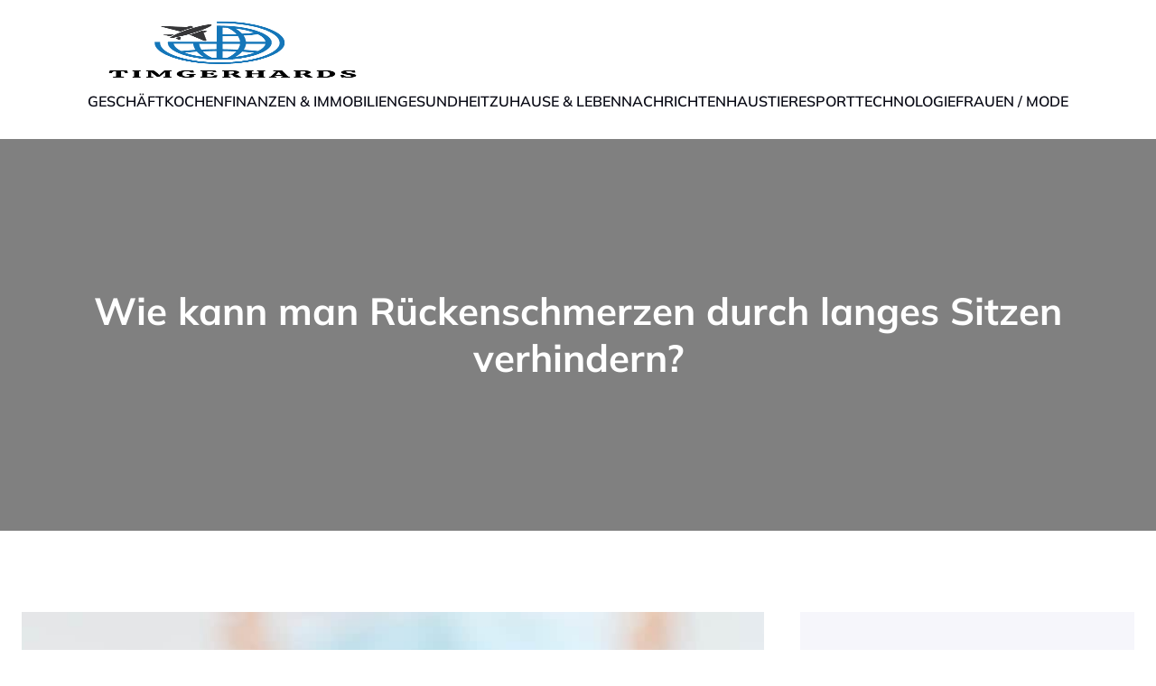

--- FILE ---
content_type: text/html; charset=UTF-8
request_url: https://timgerhards.de/archives/1970
body_size: 26198
content:
<!DOCTYPE html>
<html lang="de" id="kubio">
<head>
	<meta charset="UTF-8" />
	<meta name="viewport" content="width=device-width, initial-scale=1" />
<meta name='robots' content='index, follow, max-image-preview:large, max-snippet:-1, max-video-preview:-1' />

	<!-- This site is optimized with the Yoast SEO plugin v26.3 - https://yoast.com/wordpress/plugins/seo/ -->
	<title>Wie kann man Rückenschmerzen durch langes Sitzen verhindern? - Timgerhards</title>
<link data-wpr-hosted-gf-parameters="family=Open%20Sans%3A300%2C300italic%2C400%2C400italic%2C600%2C600italic%2C700%2C700italic%2C800%2C800italic%7CMulish%3A300%2C400%2C400italic%2C500%2C600%2C700%2C700italic%7CRoboto%3A100%2C100italic%2C300%2C300italic%2C400%2C400italic%2C500%2C500italic%2C700%2C700italic%2C900%2C900italic%7CCarter%20One%3A400%7CBodoni%20Moda%3A600%7CKumbh%20Sans%3A400%7CSpace%20Grotesk%3A300%2C400%2C400italic%2C500%2C600%2C700%2C700italic%7CPrompt%3A400%2C500&display=swap" href="https://timgerhards.de/wp-content/cache/fonts/1/google-fonts/css/0/c/c/bd3d2a6e0815ffd484625aea0cc04.css" rel="stylesheet">
	<link rel="canonical" href="https://timgerhards.de/archives/1970" />
	<meta property="og:locale" content="de_DE" />
	<meta property="og:type" content="article" />
	<meta property="og:title" content="Wie kann man Rückenschmerzen durch langes Sitzen verhindern? - Timgerhards" />
	<meta property="og:description" content="Rückenbeschwerden sind eine der am häufigsten auftretenden gesundheitlichen Beschwerden, insbesondere bei Menschen, die einen Großteil ihrer Zeit im Sitzen verbringen. Doch wie können wir diesen Schmerzen vorbeugen? Dieser Artikel beleuchtet einige Tipps und Übungen, die Ihnen dabei helfen können, Rückenschmerzen wirksam zu verhindern. Die Bedeutung einer guten Haltung Viele Menschen unterschätzen die Bedeutung einer guten [&hellip;]" />
	<meta property="og:url" content="https://timgerhards.de/archives/1970" />
	<meta property="og:site_name" content="Timgerhards" />
	<meta property="article:published_time" content="2024-04-04T16:19:47+00:00" />
	<meta property="article:modified_time" content="2024-04-04T16:19:48+00:00" />
	<meta property="og:image" content="https://timgerhards.de/wp-content/uploads/2024/04/wie-kann-man-ruckenschmerzen-durch-langes-sitzen-verhindern.jpg" />
	<meta property="og:image:width" content="1000" />
	<meta property="og:image:height" content="611" />
	<meta property="og:image:type" content="image/jpeg" />
	<meta name="author" content="admin" />
	<meta name="twitter:card" content="summary_large_image" />
	<meta name="twitter:label1" content="Verfasst von" />
	<meta name="twitter:data1" content="admin" />
	<meta name="twitter:label2" content="Geschätzte Lesezeit" />
	<meta name="twitter:data2" content="5 Minuten" />
	<script type="application/ld+json" class="yoast-schema-graph">{"@context":"https://schema.org","@graph":[{"@type":"Article","@id":"https://timgerhards.de/archives/1970#article","isPartOf":{"@id":"https://timgerhards.de/archives/1970"},"author":{"name":"admin","@id":"https://timgerhards.de/#/schema/person/3c1b06e02c177419de2179339ea9d71e"},"headline":"Wie kann man Rückenschmerzen durch langes Sitzen verhindern?","datePublished":"2024-04-04T16:19:47+00:00","dateModified":"2024-04-04T16:19:48+00:00","mainEntityOfPage":{"@id":"https://timgerhards.de/archives/1970"},"wordCount":993,"publisher":{"@id":"https://timgerhards.de/#organization"},"image":{"@id":"https://timgerhards.de/archives/1970#primaryimage"},"thumbnailUrl":"https://timgerhards.de/wp-content/uploads/2024/04/wie-kann-man-ruckenschmerzen-durch-langes-sitzen-verhindern.jpg","articleSection":["Gesundheit"],"inLanguage":"de"},{"@type":"WebPage","@id":"https://timgerhards.de/archives/1970","url":"https://timgerhards.de/archives/1970","name":"Wie kann man Rückenschmerzen durch langes Sitzen verhindern? - Timgerhards","isPartOf":{"@id":"https://timgerhards.de/#website"},"primaryImageOfPage":{"@id":"https://timgerhards.de/archives/1970#primaryimage"},"image":{"@id":"https://timgerhards.de/archives/1970#primaryimage"},"thumbnailUrl":"https://timgerhards.de/wp-content/uploads/2024/04/wie-kann-man-ruckenschmerzen-durch-langes-sitzen-verhindern.jpg","datePublished":"2024-04-04T16:19:47+00:00","dateModified":"2024-04-04T16:19:48+00:00","breadcrumb":{"@id":"https://timgerhards.de/archives/1970#breadcrumb"},"inLanguage":"de","potentialAction":[{"@type":"ReadAction","target":["https://timgerhards.de/archives/1970"]}]},{"@type":"ImageObject","inLanguage":"de","@id":"https://timgerhards.de/archives/1970#primaryimage","url":"https://timgerhards.de/wp-content/uploads/2024/04/wie-kann-man-ruckenschmerzen-durch-langes-sitzen-verhindern.jpg","contentUrl":"https://timgerhards.de/wp-content/uploads/2024/04/wie-kann-man-ruckenschmerzen-durch-langes-sitzen-verhindern.jpg","width":1000,"height":611},{"@type":"BreadcrumbList","@id":"https://timgerhards.de/archives/1970#breadcrumb","itemListElement":[{"@type":"ListItem","position":1,"name":"Home","item":"https://timgerhards.de/"},{"@type":"ListItem","position":2,"name":"Blog","item":"https://timgerhards.de/blog"},{"@type":"ListItem","position":3,"name":"Wie kann man Rückenschmerzen durch langes Sitzen verhindern?"}]},{"@type":"WebSite","@id":"https://timgerhards.de/#website","url":"https://timgerhards.de/","name":"Timgerhards","description":"Timgerhards","publisher":{"@id":"https://timgerhards.de/#organization"},"potentialAction":[{"@type":"SearchAction","target":{"@type":"EntryPoint","urlTemplate":"https://timgerhards.de/?s={search_term_string}"},"query-input":{"@type":"PropertyValueSpecification","valueRequired":true,"valueName":"search_term_string"}}],"inLanguage":"de"},{"@type":"Organization","@id":"https://timgerhards.de/#organization","name":"Timgerhards","url":"https://timgerhards.de/","logo":{"@type":"ImageObject","inLanguage":"de","@id":"https://timgerhards.de/#/schema/logo/image/","url":"https://timgerhards.de/wp-content/uploads/2024/04/Timgerhards-e1712826953418.png","contentUrl":"https://timgerhards.de/wp-content/uploads/2024/04/Timgerhards-e1712826953418.png","width":500,"height":213,"caption":"Timgerhards"},"image":{"@id":"https://timgerhards.de/#/schema/logo/image/"}},{"@type":"Person","@id":"https://timgerhards.de/#/schema/person/3c1b06e02c177419de2179339ea9d71e","name":"admin","sameAs":["https://timgerhards.de"],"url":"https://timgerhards.de/archives/author/admin"}]}</script>
	<!-- / Yoast SEO plugin. -->


<title>Wie kann man Rückenschmerzen durch langes Sitzen verhindern? - Timgerhards</title>
<link rel='dns-prefetch' href='//fonts.googleapis.com' />
<link href='https://fonts.gstatic.com' crossorigin rel='preconnect' />
<link rel="alternate" type="application/rss+xml" title="Timgerhards &raquo; Feed" href="https://timgerhards.de/feed" />
<link rel="alternate" type="application/rss+xml" title="Timgerhards &raquo; Kommentar-Feed" href="https://timgerhards.de/comments/feed" />
<link data-minify="1" rel='stylesheet' id='kubio-block-library-css' href='https://timgerhards.de/wp-content/cache/min/1/wp-content/plugins/kubio-pro/build/block-library/style.css?ver=1760379486' type='text/css' media='all' />
<style id='kubio-block-library-inline-css' type='text/css'>
.kubio-shape-circles{background-image:var(--wpr-bg-881fb284-315b-4160-af78-960f98a2b46b)}.kubio-shape-10degree-stripes{background-image:var(--wpr-bg-15b6f8b1-c3eb-4d8d-b333-7fb53abdf00a)}.kubio-shape-rounded-squares-blue{background-image:var(--wpr-bg-3a6e9077-8058-4b5c-8386-1c043d7bd301)}.kubio-shape-many-rounded-squares-blue{background-image:var(--wpr-bg-262d7096-2ff1-46c6-94be-816feb03e90f)}.kubio-shape-two-circles{background-image:var(--wpr-bg-a1a62c9f-91c8-4756-860b-ba4d1f06487f)}.kubio-shape-circles-2{background-image:var(--wpr-bg-a7263e68-0bad-4734-b693-1470319d5288)}.kubio-shape-circles-3{background-image:var(--wpr-bg-42181a92-23f2-4172-b931-3142a60a905a)}.kubio-shape-circles-gradient{background-image:var(--wpr-bg-afe8e378-23e1-4da2-aefb-c8e1c4f4284c)}.kubio-shape-circles-white-gradient{background-image:var(--wpr-bg-a632e4a1-fae1-428c-9bb6-f315bc9017f8)}.kubio-shape-waves{background-image:var(--wpr-bg-87285251-30cd-4704-befc-5857f18b2818)}.kubio-shape-waves-inverted{background-image:var(--wpr-bg-37534c6f-480e-46a6-b9c2-6318696e2119)}.kubio-shape-dots{background-image:var(--wpr-bg-77063c03-227a-40ca-ae0f-520ed96d302b)}.kubio-shape-left-tilted-lines{background-image:var(--wpr-bg-76b097b5-ddb9-422d-8bb0-feab5e48f931)}.kubio-shape-right-tilted-lines{background-image:var(--wpr-bg-ba16b703-ed7d-4355-9a19-592e46fdb7c1)}.kubio-shape-right-tilted-strips{background-image:var(--wpr-bg-80bd1afe-a0e6-4367-85c7-9819566d0dea)}.kubio-shape-doodle{background-image:var(--wpr-bg-4cd3c76c-5092-4e65-9c96-836cbc279832)}.kubio-shape-falling-stars{background-image:var(--wpr-bg-0bad5022-7e4c-48ab-b341-9735c1df96cb)}.kubio-shape-grain{background-image:var(--wpr-bg-8b9959d6-4894-44b4-bae2-912e63cb1fef)}.kubio-shape-poly1{background-image:var(--wpr-bg-a91b38a9-e5ca-4622-9dec-cfbbb90ac41e)}.kubio-shape-poly2{background-image:var(--wpr-bg-453cb8b2-e805-4208-bc01-382ea4b4c1ee)}.kubio-shape-wavy-lines{background-image:var(--wpr-bg-134d5dab-bf92-463a-85f2-023d277e7a46)}

:root { --kubio-color-1:77,82,179;--kubio-color-2:255,239,20;--kubio-color-3:193,92,168;--kubio-color-4:139,193,92;--kubio-color-5:255,255,255;--kubio-color-6:9,10,21;--kubio-color-1-variant-1:136,138,178;--kubio-color-1-variant-2:77,82,179;--kubio-color-1-variant-3:17,25,178;--kubio-color-1-variant-4:40,43,93;--kubio-color-1-variant-5:3,4,8;--kubio-color-2-variant-1:255,250,190;--kubio-color-2-variant-2:255,244,105;--kubio-color-2-variant-3:255,239,20;--kubio-color-2-variant-4:169,159,13;--kubio-color-2-variant-5:84,79,6;--kubio-color-3-variant-1:192,156,183;--kubio-color-3-variant-2:193,92,168;--kubio-color-3-variant-3:192,27,152;--kubio-color-3-variant-4:107,51,94;--kubio-color-3-variant-5:22,10,19;--kubio-color-4-variant-1:173,192,156;--kubio-color-4-variant-2:139,193,92;--kubio-color-4-variant-3:104,192,27;--kubio-color-4-variant-4:77,107,51;--kubio-color-4-variant-5:16,22,10;--kubio-color-5-variant-1:255,255,255;--kubio-color-5-variant-2:204,204,204;--kubio-color-5-variant-3:153,153,153;--kubio-color-5-variant-4:101,101,101;--kubio-color-5-variant-5:50,50,50;--kubio-color-6-variant-1:81,90,190;--kubio-color-6-variant-2:45,50,105;--kubio-color-6-variant-3:15,16,20;--kubio-color-6-variant-4:9,10,21;--kubio-color-6-variant-5:2,3,20 } .has-kubio-color-1-color{color:rgb(var(--kubio-color-1))} .has-kubio-color-1-background-color{background-color:rgb(var(--kubio-color-1))} [data-kubio] .has-kubio-color-1-color{color:rgb(var(--kubio-color-1))} [data-kubio] .has-kubio-color-1-background-color{background-color:rgb(var(--kubio-color-1))} .has-kubio-color-2-color{color:rgb(var(--kubio-color-2))} .has-kubio-color-2-background-color{background-color:rgb(var(--kubio-color-2))} [data-kubio] .has-kubio-color-2-color{color:rgb(var(--kubio-color-2))} [data-kubio] .has-kubio-color-2-background-color{background-color:rgb(var(--kubio-color-2))} .has-kubio-color-3-color{color:rgb(var(--kubio-color-3))} .has-kubio-color-3-background-color{background-color:rgb(var(--kubio-color-3))} [data-kubio] .has-kubio-color-3-color{color:rgb(var(--kubio-color-3))} [data-kubio] .has-kubio-color-3-background-color{background-color:rgb(var(--kubio-color-3))} .has-kubio-color-4-color{color:rgb(var(--kubio-color-4))} .has-kubio-color-4-background-color{background-color:rgb(var(--kubio-color-4))} [data-kubio] .has-kubio-color-4-color{color:rgb(var(--kubio-color-4))} [data-kubio] .has-kubio-color-4-background-color{background-color:rgb(var(--kubio-color-4))} .has-kubio-color-5-color{color:rgb(var(--kubio-color-5))} .has-kubio-color-5-background-color{background-color:rgb(var(--kubio-color-5))} [data-kubio] .has-kubio-color-5-color{color:rgb(var(--kubio-color-5))} [data-kubio] .has-kubio-color-5-background-color{background-color:rgb(var(--kubio-color-5))} .has-kubio-color-6-color{color:rgb(var(--kubio-color-6))} .has-kubio-color-6-background-color{background-color:rgb(var(--kubio-color-6))} [data-kubio] .has-kubio-color-6-color{color:rgb(var(--kubio-color-6))} [data-kubio] .has-kubio-color-6-background-color{background-color:rgb(var(--kubio-color-6))}



#kubio .style-UVmtlCx_5Nd-outer .wp-block-kubio-navigation-section__nav{animation-duration:0.5s;padding-top:20px;padding-bottom:20px;background-color:rgba(var(--kubio-color-5),1);}#kubio .style-UVmtlCx_5Nd-outer .h-navigation_sticky:not(.extra-1).wp-block-kubio-navigation-section__nav{padding-top:10px;padding-bottom:10px;background-color:#ffffff;box-shadow:0px 0px 4px 0px rgba(0,0,0,0.5) ;}#kubio .style-CXCCw3hTl8Y-inner{text-align:left;height:auto;min-height:unset;}#kubio .style-CXCCw3hTl8Y-container{height:auto;min-height:unset;}#kubio .style-fDCnJP0pcQX-container{align-items:flex-start;justify-content:flex-start;gap:10px;--kubio-gap-fallback:10px;text-decoration:none;}#kubio .style-fDCnJP0pcQX-container .kubio-logo-image{max-height:70px;}#kubio .style-fDCnJP0pcQX-image{max-height:70px;}#kubio .style-fDCnJP0pcQX-text{text-decoration:none;color:rgba(var(--kubio-color-6),1);}#kubio .h-navigation_sticky:not(.extra-1) .style-fDCnJP0pcQX-text{color:#000000;}#kubio .style-g-qLbqTb1-0-inner{text-align:center;}#kubio .style-g-qLbqTb1-0-container{height:auto;min-height:unset;}#kubio .style-0oBkjm867Gr-container{height:50px;}#kubio .style-Q2hkHOT-VeZ-inner{text-align:right;height:auto;min-height:unset;}#kubio .style-Q2hkHOT-VeZ-container{height:auto;min-height:unset;}#kubio .style-EMRkiWansu0-outer.bordered-active-item > .kubio-menu > ul > li::before,#kubio .style-EMRkiWansu0-outer.bordered-active-item > .kubio-menu > ul > li::after{background-color:rgba(var(--kubio-color-1),1);height:3px;}#kubio .style-EMRkiWansu0-outer.solid-active-item > .kubio-menu > ul > li::before,#kubio .style-EMRkiWansu0-outer.solid-active-item > .kubio-menu > ul > li::after{background-color:white;border-top-left-radius:0%;border-top-right-radius:0%;border-bottom-left-radius:0%;border-bottom-right-radius:0%;}#kubio .style-EMRkiWansu0-outer > .kubio-menu > ul{justify-content:flex-end;gap:30px;--kubio-gap-fallback:30px;}#kubio .style-EMRkiWansu0-outer > .kubio-menu  > ul > li > a{font-weight:600;font-size:16px;line-height:1.5em;letter-spacing:0px;text-decoration:none;text-transform:uppercase;color:rgba(var(--kubio-color-6),1);padding-top:10px;padding-bottom:10px;padding-left:0px;padding-right:0px;}#kubio .style-EMRkiWansu0-outer > .kubio-menu  > ul > li > a:hover,#kubio .style-EMRkiWansu0-outer > .kubio-menu > ul > li > a.hover{color:rgba(var(--kubio-color-1),1);}#kubio .style-EMRkiWansu0-outer > .kubio-menu > ul > li.current-menu-item > a,#kubio .style-EMRkiWansu0-outer > .kubio-menu > ul > li.current_page_item > a{color:rgba(var(--kubio-color-1),1);}#kubio .style-EMRkiWansu0-outer > .kubio-menu  > ul > li > a > svg{padding-left:5px;padding-right:5px;}#kubio .style-EMRkiWansu0-outer > .kubio-menu  li > ul{background-color:#ffffff;margin-left:5px;margin-right:5px;box-shadow:0px 0px 5px 2px rgba(0, 0, 0, 0.04) ;}#kubio .style-EMRkiWansu0-outer > .kubio-menu  li > ul > li> a{font-size:14px;text-decoration:none;color:rgba(var(--kubio-color-6-variant-3),1);padding-top:10px;padding-bottom:10px;padding-left:20px;padding-right:20px;border-bottom-color:rgba(128,128,128,.2);border-bottom-width:1px;border-bottom-style:solid;background-color:rgb(255, 255, 255);}#kubio .style-EMRkiWansu0-outer > .kubio-menu  li > ul > li > a:hover,#kubio .style-EMRkiWansu0-outer > .kubio-menu  li > ul > li > a.hover{color:rgb(255, 255, 255);background-color:rgba(var(--kubio-color-1),1);}#kubio .style-EMRkiWansu0-outer > .kubio-menu li > ul > li.current-menu-item > a,#kubio .style-EMRkiWansu0-outer > .kubio-menu  li > ul > li.current_page_item > a{color:rgb(255, 255, 255);background-color:rgba(var(--kubio-color-1),1);}#kubio .style-EMRkiWansu0-outer > .kubio-menu > ul > li > ul{margin-top:0px;}#kubio .style-EMRkiWansu0-outer > .kubio-menu > ul > li > ul:before{height:0px;width:100%;}#kubio .style-WLFMcSUulkS-icon{background-color:rgba(0, 0, 0, 0.1);border-top-color:black;border-top-width:0px;border-top-style:solid;border-right-color:black;border-right-width:0px;border-right-style:solid;border-bottom-color:black;border-bottom-width:0px;border-bottom-style:solid;border-left-color:black;border-left-width:0px;border-left-style:solid;border-top-left-radius:100%;border-top-right-radius:100%;border-bottom-left-radius:100%;border-bottom-right-radius:100%;fill:white;padding-top:5px;padding-bottom:5px;padding-left:5px;padding-right:5px;width:24px;height:24px;min-width:24px;min-height:24px;}.style-WLFMcSUulkS-offscreen{background-color:#222B34;width:300px !important;}.style-WLFMcSUulkS-offscreenOverlay{background-color:rgba(0,0,0,0.5);}#kubio .style-g59EspmU59h-inner{text-align:left;height:auto;min-height:unset;}#kubio .style-g59EspmU59h-container{height:auto;min-height:unset;}#kubio .style-OyGxB5GDiS4-container{align-items:flex-start;justify-content:flex-start;gap:10px;--kubio-gap-fallback:10px;text-decoration:none;}#kubio .style-OyGxB5GDiS4-container .kubio-logo-image{max-height:70px;}#kubio .style-OyGxB5GDiS4-image{max-height:70px;}#kubio .style-OyGxB5GDiS4-text{text-decoration:none;color:#ffffff;}#kubio .h-navigation_sticky:not(.extra-1) .style-OyGxB5GDiS4-text{color:#000000;}#kubio .style-c6TP9K76SqW-outer > .kubio-menu > ul{--kubio-accordion-menu-offset:10px;}#kubio .style-c6TP9K76SqW-outer > .kubio-menu  > ul > li > a{font-size:14px;text-decoration:none;color:white;padding-top:12px;padding-bottom:12px;padding-left:40px;border-top-color:#808080;border-right-color:#808080;border-bottom-color:#808080;border-bottom-width:1px;border-bottom-style:solid;border-left-color:#808080;}#kubio .style-c6TP9K76SqW-outer > .kubio-menu  > ul > li > a > svg{padding-left:20px;padding-right:20px;}#kubio .style-c6TP9K76SqW-outer > .kubio-menu  li > ul > li> a{font-size:14px;text-decoration:none;color:white;padding-top:12px;padding-bottom:12px;padding-left:40px;border-top-color:#808080;border-right-color:#808080;border-bottom-color:#808080;border-bottom-width:1px;border-bottom-style:solid;border-left-color:#808080;}#kubio .style-c6TP9K76SqW-outer > .kubio-menu  li > ul > li > a > svg{padding-left:20px;padding-right:20px;}#kubio .style--M1onhjjzIw-inner{text-align:center;height:auto;min-height:unset;}#kubio .style--M1onhjjzIw-container{height:auto;min-height:unset;}#kubio .style-KjRanUhsY47-outer p a:hover,#kubio .style-KjRanUhsY47-outer p a[data-kubio]:hover{color:rgba(var(--kubio-color-5),1);}#kubio .style-vG0KuedqLF-outer{height:auto;min-height:unset;background-image:var(--wpr-bg-f446d88f-20a3-4b2f-886c-476ea7fd522d);background-size:cover;background-position:100% 53%;background-attachment:scroll;background-repeat:no-repeat;padding-top:150px;padding-bottom:150px;}#kubio .style-dvmiDvthWy_-inner{text-align:right;height:auto;min-height:unset;border-top-left-radius:9px;border-top-right-radius:9px;border-bottom-left-radius:9px;border-bottom-right-radius:9px;}#kubio .style-dvmiDvthWy_-container{height:auto;min-height:unset;}#kubio p.wp-block.style-R3ekudAb3sN-container,#kubio h1.wp-block.style-R3ekudAb3sN-container,#kubio h2.wp-block.style-R3ekudAb3sN-container,#kubio h3.wp-block.style-R3ekudAb3sN-container,#kubio h4.wp-block.style-R3ekudAb3sN-container,#kubio h5.wp-block.style-R3ekudAb3sN-container,#kubio h6.wp-block.style-R3ekudAb3sN-container{text-align:center;font-size:42px;color:rgba(var(--kubio-color-5),1);}#kubio .style-single-kxeqsSpdy-n-inner{text-align:left;padding-right:40px;}#kubio .style-single-kxeqsSpdy-n-container{height:auto;min-height:unset;}#kubio .style-single-rlYTEhTMib-container{background-color:rgba(var(--kubio-color-3),1);margin-bottom:30px;text-align:center;height:300px;}#kubio .style-single-rlYTEhTMib-image{object-position:center center;object-fit:cover;}#kubio .style-single--DAcGXV_T-container{text-align:left;}#kubio .style-single--DAcGXV_T-container a{font-family:Space Grotesk,Helvetica, Arial, Sans-Serif, serif;font-size:12px;line-height:1.4;text-decoration:none;margin-right:5px;}#kubio .style-single--DAcGXV_T-container .separator{padding-right:10px;font-family:Space Grotesk,Helvetica, Arial, Sans-Serif, serif;font-size:12px;line-height:1.4;text-decoration:none;}#kubio .style-single--DAcGXV_T-placeholder{font-weight:400;font-size:13px;color:rgba(var(--kubio-color-5-variant-5),1);padding-right:10px;}#kubio .style-aCvDQQ1PSq-outer{padding-top:10px;padding-bottom:10px;}#kubio .style-aCvDQQ1PSq-width-container{width:100%;}#kubio .style-aCvDQQ1PSq-line{border-bottom-color:rgba(var(--kubio-color-6),0.1);border-bottom-width:1px;border-bottom-style:solid;}#kubio .style-aCvDQQ1PSq-inner{fill:rgba(var(--kubio-color-1),1);width:50px;height:50px;margin-left:10px;margin-right:10px;}#kubio .style-single-3VGwAjm9cX-inner{text-align:left;}#kubio .style-single-3VGwAjm9cX-container{height:auto;min-height:unset;}#kubio .style-single-3ndM77FkZV-inner{text-align:left;}#kubio .style-single-3ndM77FkZV-container{text-align:left;height:auto;min-height:unset;}#kubio .style-single-ELgmeRXRD--outer a.style-single-ELgmeRXRD--link{font-family:Space Grotesk,Helvetica, Arial, Sans-Serif, serif;font-weight:400;font-size:13px;line-height:1;letter-spacing:0px;text-decoration:none;color:rgba(var(--kubio-color-5),1);padding-top:12px;padding-bottom:12px;padding-left:24px;padding-right:24px;background-color:rgba(var(--kubio-color-1),1);justify-content:center;}#kubio .style-single-ELgmeRXRD--outer a.style-single-ELgmeRXRD--link:hover{background-color:rgba(var(--kubio-color-4),1);border-top-color:rgba(var(--kubio-color-1),1);border-right-color:rgba(var(--kubio-color-1),1);border-bottom-color:rgba(var(--kubio-color-1),1);border-left-color:rgba(var(--kubio-color-1),1);}#kubio a.style-single-ELgmeRXRD--link .style-single-ELgmeRXRD--icon{margin-left:0px;margin-right:10px;width:12px;height:12px;min-width:12px;min-height:12px;}#kubio .style-single-mMPMCQqWfs-inner{text-align:right;margin-left:20px;}#kubio .style-single-mMPMCQqWfs-container{text-align:right;height:auto;min-height:unset;}#kubio .style-single-ACSe8L2gsX-outer a.style-single-ACSe8L2gsX-link{font-family:Space Grotesk,Helvetica, Arial, Sans-Serif, serif;font-weight:400;font-size:13px;line-height:1;letter-spacing:0px;text-decoration:none;color:rgba(var(--kubio-color-5),1);padding-top:12px;padding-bottom:12px;padding-left:24px;padding-right:24px;background-color:rgba(var(--kubio-color-1),1);justify-content:center;}#kubio .style-single-ACSe8L2gsX-outer a.style-single-ACSe8L2gsX-link:hover{background-color:rgba(var(--kubio-color-4),1);border-top-color:rgba(var(--kubio-color-1),1);border-right-color:rgba(var(--kubio-color-1),1);border-bottom-color:rgba(var(--kubio-color-1),1);border-left-color:rgba(var(--kubio-color-1),1);}#kubio a.style-single-ACSe8L2gsX-link .style-single-ACSe8L2gsX-icon{margin-left:10px;margin-right:0px;width:12px;height:12px;min-width:12px;min-height:12px;}#kubio .style-single-f5wDJx69T0o-inner{background-color:rgba(var(--kubio-color-1),0.05);text-align:center;}#kubio .style-single-f5wDJx69T0o-container{height:auto;min-height:unset;}#kubio .style-theme-HE2LPNtfKX-inner{text-align:left;}#kubio .style-theme-HE2LPNtfKX-container{height:auto;min-height:unset;}#kubio .style-theme-ciaK61IeR-outer .search-input::placeholder{color:rgba(var(--kubio-color-6),1);}#kubio .style-theme-ciaK61IeR-input{border-top-color:rgba(var(--kubio-color-6),0.3);border-top-width:1px;border-top-style:solid;border-right-color:rgba(var(--kubio-color-6),0.3);border-right-width:0px;border-right-style:none;border-bottom-color:rgba(var(--kubio-color-6),0.3);border-bottom-width:1px;border-bottom-style:solid;border-left-color:rgba(var(--kubio-color-6),0.3);border-left-width:1px;border-left-style:solid;border-top-left-radius:0px;border-top-right-radius:0px;border-bottom-left-radius:0px;border-bottom-right-radius:0px;font-family:Space Grotesk,Helvetica, Arial, Sans-Serif, serif;font-size:14px;background-color:rgba(var(--kubio-color-5),1);color:rgba(var(--kubio-color-6),1);}#kubio .style-theme-ciaK61IeR-button{border-top-color:rgba(var(--kubio-color-6),1);border-top-width:1px;border-top-style:solid;border-right-color:rgba(var(--kubio-color-6),1);border-right-width:1px;border-right-style:solid;border-bottom-color:rgba(var(--kubio-color-6),1);border-bottom-width:1px;border-bottom-style:solid;border-left-color:rgba(var(--kubio-color-6),1);border-left-width:1px;border-left-style:solid;border-top-left-radius:0px;border-top-right-radius:0px;border-bottom-left-radius:0px;border-bottom-right-radius:0px;background-color:rgba(var(--kubio-color-6),1);width:60px;}#kubio .style-theme-ciaK61IeR-icon{fill:rgba(var(--kubio-color-5),1);width:20px;height:20px;min-width:20px;min-height:20px;}#kubio .style-PVn8jhvgS-widget-box{text-align:left;}#kubio .style-PVn8jhvgS-widget-box a{font-size:15px;color:rgba(var(--kubio-color-6),1);}#kubio .style-PVn8jhvgS-widget-box a:hover{color:#0000ff;}#kubio .style-PVn8jhvgS-widget-box li{padding-bottom:20px;}#kubio .style-vP0mYzy99sE-outer{padding-top:0px;padding-bottom:0px;background-color:rgba(var(--kubio-color-6),1);}#kubio .style-vP0mYzy99sE-outer a,#kubio .style-vP0mYzy99sE-outer a[data-kubio]{color:rgba(var(--kubio-color-1),1);}#kubio .style-vP0mYzy99sE-outer a:hover,#kubio .style-vP0mYzy99sE-outer a[data-kubio]:hover{color:rgba(var(--kubio-color-1-variant-2),1);}#kubio .style-vP0mYzy99sE-outer,#kubio .style-vP0mYzy99sE-outer [data-kubio]:not(h1):not(h2):not(h3):not(h4):not(h5):not(h6),#kubio .style-vP0mYzy99sE-outer p,#kubio .style-vP0mYzy99sE-outer p[data-kubio]{color:rgba(var(--kubio-color-5),1);}#kubio .style-nJpox2eRXHV-inner{text-align:left;}#kubio .style-nJpox2eRXHV-container{text-align:center;height:auto;min-height:unset;}#kubio .style-tF8kitdcL-outer p{color:rgba(var(--kubio-color-5),0.8);}#kubio .style-AUyoIR9aVT-outer.bordered-active-item > .kubio-menu > ul > li::before,#kubio .style-AUyoIR9aVT-outer.bordered-active-item > .kubio-menu > ul > li::after{background-color:rgba(var(--kubio-color-1),1);height:3px;}#kubio .style-AUyoIR9aVT-outer.solid-active-item > .kubio-menu > ul > li::before,#kubio .style-AUyoIR9aVT-outer.solid-active-item > .kubio-menu > ul > li::after{background-color:white;border-top-left-radius:0%;border-top-right-radius:0%;border-bottom-left-radius:0%;border-bottom-right-radius:0%;}#kubio .style-AUyoIR9aVT-outer > .kubio-menu > ul{justify-content:flex-end;gap:40px;--kubio-gap-fallback:40px;}#kubio .style-AUyoIR9aVT-outer > .kubio-menu  > ul > li > a{font-weight:300;font-size:16px;line-height:1.5em;letter-spacing:0px;text-decoration:none;text-transform:none;color:rgba(var(--kubio-color-5),1);padding-top:10px;padding-bottom:10px;padding-left:0px;padding-right:0px;}#kubio .style-AUyoIR9aVT-outer > .kubio-menu  > ul > li > a > svg{padding-left:5px;padding-right:5px;}#kubio .style-AUyoIR9aVT-outer > .kubio-menu  li > ul{background-color:#ffffff;margin-left:5px;margin-right:5px;box-shadow:0px 0px 5px 2px rgba(0, 0, 0, 0.04) ;}#kubio .style-AUyoIR9aVT-outer > .kubio-menu  li > ul > li> a{font-size:14px;text-decoration:none;color:rgba(var(--kubio-color-6-variant-3),1);padding-top:10px;padding-bottom:10px;padding-left:20px;padding-right:20px;border-bottom-color:rgba(128,128,128,.2);border-bottom-width:1px;border-bottom-style:solid;background-color:rgb(255, 255, 255);}#kubio .style-AUyoIR9aVT-outer > .kubio-menu  li > ul > li > a:hover,#kubio .style-AUyoIR9aVT-outer > .kubio-menu  li > ul > li > a.hover{color:rgb(255, 255, 255);background-color:rgba(var(--kubio-color-1),1);}#kubio .style-AUyoIR9aVT-outer > .kubio-menu li > ul > li.current-menu-item > a,#kubio .style-AUyoIR9aVT-outer > .kubio-menu  li > ul > li.current_page_item > a{color:rgb(255, 255, 255);background-color:rgba(var(--kubio-color-1),1);}#kubio .style-AUyoIR9aVT-outer > .kubio-menu > ul > li > ul{margin-top:0px;}#kubio .style-AUyoIR9aVT-outer > .kubio-menu > ul > li > ul:before{height:0px;width:100%;}#kubio .style-local-5-container{flex:0 0 auto;ms-flex:0 0 auto;width:auto;max-width:100%;}#kubio .style-local-7-container{flex:1 1 0;ms-flex:1 1 0%;max-width:100%;}#kubio .style-local-9-container{flex:0 0 auto;ms-flex:0 0 auto;width:auto;max-width:100%;}#kubio .style-local-15-container{flex:0 0 auto;-ms-flex:0 0 auto;}#kubio .style-local-20-container{width:100%;flex:0 0 auto;-ms-flex:0 0 auto;}#kubio .style-local-24-container{width:100%;flex:0 0 auto;-ms-flex:0 0 auto;}#kubio .style-local-28-container{flex:1 1 0;ms-flex:1 1 0%;max-width:100%;}#kubio .style-local-33-container{width:100%;flex:0 0 auto;-ms-flex:0 0 auto;}#kubio .style-local-37-container{width:50%;flex:0 0 auto;-ms-flex:0 0 auto;}#kubio .style-local-39-container{width:50%;flex:0 0 auto;-ms-flex:0 0 auto;}#kubio .style-local-41-container{width:30%;flex:0 0 auto;-ms-flex:0 0 auto;}#kubio .style-local-44-container{width:100%;flex:0 0 auto;-ms-flex:0 0 auto;}#kubio .style-local-49-container{flex:0 0 auto;-ms-flex:0 0 auto;}#kubio .style-local-51-container{flex:0 0 auto;-ms-flex:0 0 auto;}body .style-single-kxeqsSpdy-n-container > * > .h-y-container > *:not(:last-child){margin-bottom:10px;}body .style-single-3VGwAjm9cX-container > * > .h-y-container > *:not(:last-child){margin-bottom:0px;}.h-y-container > *:not(:last-child),.h-x-container-inner > *{margin-bottom:20px;}.h-x-container-inner,.h-column__content > .h-x-container > *:last-child,.h-y-container > .kubio-block-inserter{margin-bottom:-20px;}.h-x-container-inner{margin-left:-10px;margin-right:-10px;}.h-x-container-inner > *{padding-left:10px;padding-right:10px;}[data-kubio] a:not([class*=wp-block-button]),.with-kubio-global-style a:not([class*=wp-block-button]),a:not([class*=wp-block-button])[data-kubio],.wp-block-woocommerce-mini-cart-contents a:not([class*=wp-block-button]){font-family:Mulish,Helvetica, Arial, Sans-Serif, serif;font-weight:600;font-size:1em;line-height:1.5;text-decoration:none;color:#0000ff;}[data-kubio] a:not([class*=wp-block-button]):hover,.with-kubio-global-style a:not([class*=wp-block-button]):hover,a:not([class*=wp-block-button])[data-kubio]:hover,.wp-block-woocommerce-mini-cart-contents a:not([class*=wp-block-button]):hover{color:#0000ff;}[data-kubio] h1,.with-kubio-global-style h1,h1[data-kubio],.wp-block-woocommerce-mini-cart-contents h1{font-family:Mulish,Helvetica, Arial, Sans-Serif, serif;font-weight:700;font-size:4em;line-height:1.26;text-transform:none;color:rgba(var(--kubio-color-6),1);}[data-kubio] h2,.with-kubio-global-style h2,h2[data-kubio],.wp-block-woocommerce-mini-cart-contents h2{font-family:Mulish,Helvetica, Arial, Sans-Serif, serif;font-weight:700;font-size:2.2em;line-height:1.143;text-transform:none;color:rgba(var(--kubio-color-6),1);}[data-kubio] h3,.with-kubio-global-style h3,h3[data-kubio],.wp-block-woocommerce-mini-cart-contents h3{font-family:Mulish,Helvetica, Arial, Sans-Serif, serif;font-weight:700;font-size:1.8em;line-height:1.25;text-transform:none;color:rgba(var(--kubio-color-6),1);}[data-kubio] h4,.with-kubio-global-style h4,h4[data-kubio],.wp-block-woocommerce-mini-cart-contents h4{font-family:Mulish,Helvetica, Arial, Sans-Serif, serif;font-weight:500;font-size:1.4em;line-height:1.4;text-transform:none;color:rgba(var(--kubio-color-6),1);}[data-kubio] h5,.with-kubio-global-style h5,h5[data-kubio],.wp-block-woocommerce-mini-cart-contents h5{font-family:Mulish,Helvetica, Arial, Sans-Serif, serif;font-weight:400;font-size:1.125em;line-height:1.4;text-transform:none;color:rgba(var(--kubio-color-6),1);}[data-kubio] h6,.with-kubio-global-style h6,h6[data-kubio],.wp-block-woocommerce-mini-cart-contents h6{font-family:Mulish,Helvetica, Arial, Sans-Serif, serif;font-weight:400;font-size:0.9em;line-height:1.4;letter-spacing:1px;text-transform:uppercase;color:rgba(var(--kubio-color-1),1);}[data-kubio],.with-kubio-global-style,[data-kubio] p,.with-kubio-global-style p,p[data-kubio],.wp-block-woocommerce-mini-cart-contents{font-family:Mulish,Helvetica, Arial, Sans-Serif, serif;font-weight:300;font-size:16px;line-height:1.4;text-transform:none;color:rgba(var(--kubio-color-6-variant-4),1);}[data-kubio] .h-lead,.with-kubio-global-style .h-lead,.h-lead[data-kubio]{font-family:Mulish,Helvetica, Arial, Sans-Serif, serif;font-weight:400;font-size:1.2em;line-height:1.5;text-transform:none;color:rgba(var(--kubio-color-6),1);}div.h-section-global-spacing{padding-top:90px;padding-bottom:90px;}.h-global-transition,.h-global-transition-all,.h-global-transition-all *{transition-duration:1s;}[data-kubio] input[type='color'],[data-kubio] input[type='date'],[data-kubio] input[type='datetime'],[data-kubio] input[type='datetime-local'],[data-kubio] input[type='email'],[data-kubio] input[type='month'],[data-kubio] input[type='number'],[data-kubio] input[type='password'],[data-kubio] input[type='search'],[data-kubio] input[type='tel'],[data-kubio] input[type='text'],[data-kubio] input[type='url'],[data-kubio] input[type='week'],[data-kubio] input[type='time'],[data-kubio] input:not([type]),[data-kubio] textarea,[data-kubio] select{font-family:Open Sans,Helvetica, Arial, Sans-Serif, serif;font-weight:400;font-size:16px;line-height:1.6;text-transform:none;background-color:rgba(var(--kubio-color-5),1);border-top-color:rgba(var(--kubio-color-5-variant-2),1);border-top-width:1px;border-top-style:solid;border-right-color:rgba(var(--kubio-color-5-variant-2),1);border-right-width:1px;border-right-style:solid;border-bottom-color:rgba(var(--kubio-color-5-variant-2),1);border-bottom-width:1px;border-bottom-style:solid;border-left-color:rgba(var(--kubio-color-5-variant-2),1);border-left-width:1px;border-left-style:solid;border-top-left-radius:4px;border-top-right-radius:4px;border-bottom-left-radius:4px;border-bottom-right-radius:4px;padding-top:4px;padding-bottom:4px;padding-left:10px;padding-right:10px;margin-bottom:10px;}[data-kubio] input[type='color']:hover,[data-kubio] input[type='date']:hover,[data-kubio] input[type='datetime']:hover,[data-kubio] input[type='datetime-local']:hover,[data-kubio] input[type='email']:hover,[data-kubio] input[type='month']:hover,[data-kubio] input[type='number']:hover,[data-kubio] input[type='password']:hover,[data-kubio] input[type='search']:hover,[data-kubio] input[type='tel']:hover,[data-kubio] input[type='text']:hover,[data-kubio] input[type='url']:hover,[data-kubio] input[type='week']:hover,[data-kubio] input[type='time']:hover,[data-kubio] input:not([type]):hover,[data-kubio] textarea:hover,[data-kubio] select:hover{color:rgba(var(--kubio-color-6),1);border-top-color:rgba(var(--kubio-color-6-variant-1),1);border-right-color:rgba(var(--kubio-color-6-variant-1),1);border-bottom-color:rgba(var(--kubio-color-6-variant-1),1);border-left-color:rgba(var(--kubio-color-6-variant-1),1);}[data-kubio] input[type='color']:focus,[data-kubio] input[type='date']:focus,[data-kubio] input[type='datetime']:focus,[data-kubio] input[type='datetime-local']:focus,[data-kubio] input[type='email']:focus,[data-kubio] input[type='month']:focus,[data-kubio] input[type='number']:focus,[data-kubio] input[type='password']:focus,[data-kubio] input[type='search']:focus,[data-kubio] input[type='tel']:focus,[data-kubio] input[type='text']:focus,[data-kubio] input[type='url']:focus,[data-kubio] input[type='week']:focus,[data-kubio] input[type='time']:focus,[data-kubio] input:not([type]):focus,[data-kubio] textarea:focus,[data-kubio] select:focus{color:rgba(var(--kubio-color-6),1);border-top-color:rgba(var(--kubio-color-1),1);border-right-color:rgba(var(--kubio-color-1),1);border-bottom-color:rgba(var(--kubio-color-1),1);border-left-color:rgba(var(--kubio-color-1),1);}[data-kubio] input[type='button'],[data-kubio] button{background-color:rgba(var(--kubio-color-1),1);border-top-color:rgba(var(--kubio-color-1),1);border-top-width:2px;border-top-style:solid;border-right-color:rgba(var(--kubio-color-1),1);border-right-width:2px;border-right-style:solid;border-bottom-color:rgba(var(--kubio-color-1),1);border-bottom-width:2px;border-bottom-style:solid;border-left-color:rgba(var(--kubio-color-1),1);border-left-width:2px;border-left-style:solid;border-top-left-radius:4px;border-top-right-radius:4px;border-bottom-left-radius:4px;border-bottom-right-radius:4px;color:rgba(var(--kubio-color-5),1);padding-top:8px;padding-bottom:8px;padding-left:25px;padding-right:24px;}[data-kubio] input[type='button']:hover,[data-kubio] button:hover{background-color:rgba(var(--kubio-color-1-variant-4),1);border-top-color:rgba(var(--kubio-color-1-variant-4),1);border-right-color:rgba(var(--kubio-color-1-variant-4),1);border-bottom-color:rgba(var(--kubio-color-1-variant-4),1);border-left-color:rgba(var(--kubio-color-1-variant-4),1);}[data-kubio] input[type='button']:disabled,[data-kubio] button:disabled,[data-kubio] input[type='button'][disabled],[data-kubio] button[disabled]{background-color:rgba(var(--kubio-color-5-variant-2),1);border-top-color:rgba(var(--kubio-color-5-variant-2),1);border-right-color:rgba(var(--kubio-color-5-variant-2),1);border-bottom-color:rgba(var(--kubio-color-5-variant-2),1);border-left-color:rgba(var(--kubio-color-5-variant-2),1);color:rgba(var(--kubio-color-5-variant-3),1);}[data-kubio] input[type='submit'],[data-kubio] button[type='submit']{border-top-color:rgba(var(--kubio-color-1),1);border-top-width:2px;border-top-style:solid;border-right-color:rgba(var(--kubio-color-1),1);border-right-width:2px;border-right-style:solid;border-bottom-color:rgba(var(--kubio-color-1),1);border-bottom-width:2px;border-bottom-style:solid;border-left-color:rgba(var(--kubio-color-1),1);border-left-width:2px;border-left-style:solid;border-top-left-radius:4px;border-top-right-radius:4px;border-bottom-left-radius:4px;border-bottom-right-radius:4px;color:rgba(var(--kubio-color-5),1);padding-top:8px;padding-bottom:8px;padding-left:25px;padding-right:24px;background-color:rgba(var(--kubio-color-1),1);}[data-kubio] input[type='submit']:hover,[data-kubio] button[type='submit']:hover{border-top-color:rgba(var(--kubio-color-1-variant-4),1);border-right-color:rgba(var(--kubio-color-1-variant-4),1);border-bottom-color:rgba(var(--kubio-color-1-variant-4),1);border-left-color:rgba(var(--kubio-color-1-variant-4),1);background-color:rgba(var(--kubio-color-1-variant-4),1);}[data-kubio] input[type='submit']:disabled,[data-kubio] input[type='submit'][disabled],[data-kubio] button[type='submit']:disabled,[data-kubio] button[type='submit'][disabled]{border-top-color:rgba(var(--kubio-color-5-variant-2),1);border-right-color:rgba(var(--kubio-color-5-variant-2),1);border-bottom-color:rgba(var(--kubio-color-5-variant-2),1);border-left-color:rgba(var(--kubio-color-5-variant-2),1);color:rgba(var(--kubio-color-5-variant-3),1);background-color:rgba(var(--kubio-color-5-variant-2),1);}[data-kubio] input[type='reset'],[data-kubio] button[type='reset']{background-color:rgba(var(--kubio-color-1-variant-1),1);border-top-color:rgba(var(--kubio-color-1-variant-1),1);border-top-width:2px;border-top-style:solid;border-right-color:rgba(var(--kubio-color-1-variant-1),1);border-right-width:2px;border-right-style:solid;border-bottom-color:rgba(var(--kubio-color-1-variant-1),1);border-bottom-width:2px;border-bottom-style:solid;border-left-color:rgba(var(--kubio-color-1-variant-1),1);border-left-width:2px;border-left-style:solid;border-top-left-radius:4px;border-top-right-radius:4px;border-bottom-left-radius:4px;border-bottom-right-radius:4px;color:rgba(var(--kubio-color-6-variant-2),1);padding-top:8px;padding-bottom:8px;padding-left:25px;padding-right:24px;}[data-kubio] input[type='reset']:hover,[data-kubio] button[type='reset']:hover{background-color:rgba(var(--kubio-color-1-variant-2),1);border-top-color:rgba(var(--kubio-color-1-variant-2),1);border-right-color:rgba(var(--kubio-color-1-variant-2),1);border-bottom-color:rgba(var(--kubio-color-1-variant-2),1);border-left-color:rgba(var(--kubio-color-1-variant-2),1);}[data-kubio] input[type='reset']:disabled,[data-kubio] input[type='reset'][disabled],[data-kubio] button[type='reset']:disabled,[data-kubio] button[type='reset'][disabled]{background-color:rgba(var(--kubio-color-5-variant-2),1);border-top-color:rgba(var(--kubio-color-5-variant-2),1);border-right-color:rgba(var(--kubio-color-5-variant-2),1);border-bottom-color:rgba(var(--kubio-color-5-variant-2),1);border-left-color:rgba(var(--kubio-color-5-variant-2),1);color:rgba(var(--kubio-color-5-variant-3),1);}#kubio  .woocommerce a.button,#kubio  .woocommerce button.button,#kubio  .woocommerce input.button,#kubio  .woocommerce #respond input#submit{border-top-color:rgba(var(--kubio-color-2),1);border-top-width:2px;border-top-style:solid;border-right-color:rgba(var(--kubio-color-2),1);border-right-width:2px;border-right-style:solid;border-bottom-color:rgba(var(--kubio-color-2),1);border-bottom-width:2px;border-bottom-style:solid;border-left-color:rgba(var(--kubio-color-2),1);border-left-width:2px;border-left-style:solid;border-top-left-radius:4px;border-top-right-radius:4px;border-bottom-left-radius:4px;border-bottom-right-radius:4px;background-color:rgba(var(--kubio-color-2),1);font-family:Open Sans,Helvetica, Arial, Sans-Serif, serif;font-weight:400;font-size:14px;line-height:1.2;text-transform:none;color:rgba(var(--kubio-color-5),1);}#kubio  .woocommerce a.button:hover,#kubio  .woocommerce button.button:hover,#kubio  .woocommerce input.button:hover,#kubio  .woocommerce #respond input#submit:hover{border-top-color:rgba(var(--kubio-color-2-variant-4),1);border-right-color:rgba(var(--kubio-color-2-variant-4),1);border-bottom-color:rgba(var(--kubio-color-2-variant-4),1);border-left-color:rgba(var(--kubio-color-2-variant-4),1);background-color:rgba(var(--kubio-color-2-variant-4),1);}#kubio  .woocommerce a.button:disabled,#kubio  .woocommerce a.button[disabled],#kubio  .woocommerce button.button:disabled,#kubio  .woocommerce button.button[disabled],#kubio  .woocommerce input.button:disabled,#kubio  .woocommerce input.button[disabled],#kubio  .woocommerce #respond input#submit:disabled,#kubio  .woocommerce #respond input#submit[disabled]{border-top-color:rgba(var(--kubio-color-5-variant-2),1);border-right-color:rgba(var(--kubio-color-5-variant-2),1);border-bottom-color:rgba(var(--kubio-color-5-variant-2),1);border-left-color:rgba(var(--kubio-color-5-variant-2),1);background-color:rgba(var(--kubio-color-5-variant-2),1);color:rgba(var(--kubio-color-5-variant-4),1);}#kubio  .woocommerce a.button.woocommerce-form-login__submit,#kubio  .woocommerce a.button.add_to_cart_button,#kubio  .woocommerce a.button.alt,#kubio  .woocommerce button.button.woocommerce-form-login__submit,#kubio  .woocommerce button.button.add_to_cart_button,#kubio  .woocommerce button.button.alt,#kubio  .woocommerce input.button.woocommerce-form-login__submit,#kubio  .woocommerce input.button.add_to_cart_button,#kubio  .woocommerce input.button.alt,#kubio  .woocommerce #respond input#submit.woocommerce-form-login__submit,#kubio  .woocommerce #respond input#submit.add_to_cart_button,#kubio  .woocommerce #respond input#submit.alt{background-color:rgba(var(--kubio-color-1),1);border-top-color:rgba(var(--kubio-color-1),1);border-top-width:2px;border-top-style:solid;border-right-color:rgba(var(--kubio-color-1),1);border-right-width:2px;border-right-style:solid;border-bottom-color:rgba(var(--kubio-color-1),1);border-bottom-width:2px;border-bottom-style:solid;border-left-color:rgba(var(--kubio-color-1),1);border-left-width:2px;border-left-style:solid;border-top-left-radius:4px;border-top-right-radius:4px;border-bottom-left-radius:4px;border-bottom-right-radius:4px;font-family:Open Sans,Helvetica, Arial, Sans-Serif, serif;font-weight:400;font-size:14px;line-height:1.2;text-transform:none;color:rgba(var(--kubio-color-5),1);box-shadow:0px 27px 15px -24px rgba(0,0,0,0.5) ;}#kubio  .woocommerce a.button.woocommerce-form-login__submit:hover,#kubio  .woocommerce a.button.add_to_cart_button:hover,#kubio  .woocommerce a.button.alt:hover,#kubio  .woocommerce button.button.woocommerce-form-login__submit:hover,#kubio  .woocommerce button.button.add_to_cart_button:hover,#kubio  .woocommerce button.button.alt:hover,#kubio  .woocommerce input.button.woocommerce-form-login__submit:hover,#kubio  .woocommerce input.button.add_to_cart_button:hover,#kubio  .woocommerce input.button.alt:hover,#kubio  .woocommerce #respond input#submit.woocommerce-form-login__submit:hover,#kubio  .woocommerce #respond input#submit.add_to_cart_button:hover,#kubio  .woocommerce #respond input#submit.alt:hover{background-color:rgba(var(--kubio-color-1-variant-4),1);border-top-color:rgba(var(--kubio-color-1-variant-4),1);border-right-color:rgba(var(--kubio-color-1-variant-4),1);border-bottom-color:rgba(var(--kubio-color-1-variant-4),1);border-left-color:rgba(var(--kubio-color-1-variant-4),1);}#kubio  .woocommerce a.button.woocommerce-form-login__submit:disabled,#kubio  .woocommerce a.button.woocommerce-form-login__submit[disabled],#kubio  .woocommerce a.button.add_to_cart_button:disabled,#kubio  .woocommerce a.button.add_to_cart_button[disabled],#kubio  .woocommerce a.button.alt:disabled,#kubio  .woocommerce a.button.alt[disabled],#kubio  .woocommerce button.button.woocommerce-form-login__submit:disabled,#kubio  .woocommerce button.button.woocommerce-form-login__submit[disabled],#kubio  .woocommerce button.button.add_to_cart_button:disabled,#kubio  .woocommerce button.button.add_to_cart_button[disabled],#kubio  .woocommerce button.button.alt:disabled,#kubio  .woocommerce button.button.alt[disabled],#kubio  .woocommerce input.button.woocommerce-form-login__submit:disabled,#kubio  .woocommerce input.button.woocommerce-form-login__submit[disabled],#kubio  .woocommerce input.button.add_to_cart_button:disabled,#kubio  .woocommerce input.button.add_to_cart_button[disabled],#kubio  .woocommerce input.button.alt:disabled,#kubio  .woocommerce input.button.alt[disabled],#kubio  .woocommerce #respond input#submit.woocommerce-form-login__submit:disabled,#kubio  .woocommerce #respond input#submit.woocommerce-form-login__submit[disabled],#kubio  .woocommerce #respond input#submit.add_to_cart_button:disabled,#kubio  .woocommerce #respond input#submit.add_to_cart_button[disabled],#kubio  .woocommerce #respond input#submit.alt:disabled,#kubio  .woocommerce #respond input#submit.alt[disabled]{background-color:rgba(var(--kubio-color-5-variant-2),1);border-top-color:rgba(var(--kubio-color-5-variant-2),1);border-right-color:rgba(var(--kubio-color-5-variant-2),1);border-bottom-color:rgba(var(--kubio-color-5-variant-2),1);border-left-color:rgba(var(--kubio-color-5-variant-2),1);color:rgba(var(--kubio-color-5-variant-4),1);}#kubio  .woocommerce-loop-product__link .onsale{background-color:rgba(var(--kubio-color-3-variant-2),1);color:rgba(var(--kubio-color-5),1);padding-top:5px;padding-bottom:5px;padding-left:10px;padding-right:10px;border-top-left-radius:10px;border-top-right-radius:10px;border-bottom-left-radius:10px;border-bottom-right-radius:10px;}@media (min-width: 768px) and (max-width: 1023px){#kubio .style-UVmtlCx_5Nd-outer .h-navigation_sticky:not(.extra-1).wp-block-kubio-navigation-section__nav{padding-top:20px;padding-bottom:20px;background-color:rgba(var(--kubio-color-5),1);}#kubio .h-navigation_sticky:not(.extra-1) .style-fDCnJP0pcQX-text{color:rgba(var(--kubio-color-6),1);}#kubio .h-navigation_sticky:not(.extra-1) .style-OyGxB5GDiS4-text{color:#ffffff;}#kubio .style-vG0KuedqLF-outer{background-position:26.525748627085% 0%;}#kubio .style-single-kxeqsSpdy-n-inner{padding-top:10px;padding-bottom:10px;padding-left:0px;padding-right:30px;}#kubio .style-local-24-container{width:80%;}[data-kubio] h1,.with-kubio-global-style h1,h1[data-kubio],.wp-block-woocommerce-mini-cart-contents h1{font-size:5em;}div.h-section-global-spacing{padding-top:60px;padding-bottom:60px;}}@media (max-width: 767px){#kubio .style-UVmtlCx_5Nd-outer .wp-block-kubio-navigation-section__nav{padding-top:0px;padding-bottom:0px;}#kubio .style-UVmtlCx_5Nd-outer .h-navigation_sticky:not(.extra-1).wp-block-kubio-navigation-section__nav{background-color:rgba(var(--kubio-color-5),1);}#kubio .h-navigation_sticky:not(.extra-1) .style-fDCnJP0pcQX-text{color:rgba(var(--kubio-color-6),1);}#kubio .h-navigation_sticky:not(.extra-1) .style-OyGxB5GDiS4-text{color:#ffffff;}#kubio .style-vG0KuedqLF-outer{background-image:url("https://timgerhards.de/wp-content/uploads/2025/06/img10-1.jpg");background-position:41% 51%;}#kubio p.wp-block.style-R3ekudAb3sN-container,#kubio h1.wp-block.style-R3ekudAb3sN-container,#kubio h2.wp-block.style-R3ekudAb3sN-container,#kubio h3.wp-block.style-R3ekudAb3sN-container,#kubio h4.wp-block.style-R3ekudAb3sN-container,#kubio h5.wp-block.style-R3ekudAb3sN-container,#kubio h6.wp-block.style-R3ekudAb3sN-container{font-size:2.5em;}#kubio .style-single-kxeqsSpdy-n-inner{padding-top:20px;padding-bottom:20px;padding-left:20px;padding-right:20px;}#kubio .style-single-mMPMCQqWfs-inner{text-align:left;}#kubio .style-single-f5wDJx69T0o-inner{margin-top:30px;}#kubio .style-local-5-container{flex:1 1 0;ms-flex:1 1 0%;}#kubio .style-local-7-container{width:100%;flex:0 0 auto;-ms-flex:0 0 auto;}#kubio .style-local-15-container{width:100%;}#kubio .style-local-28-container{width:100%;flex:0 0 auto;-ms-flex:0 0 auto;}#kubio .style-local-37-container{ms-flex:0 0 auto;width:auto;max-width:100%;}#kubio .style-local-39-container{ms-flex:0 0 auto;width:auto;max-width:100%;}#kubio .style-local-41-container{width:100%;}#kubio .style-local-49-container{width:100%;}#kubio .style-local-51-container{width:100%;}[data-kubio] h1,.with-kubio-global-style h1,h1[data-kubio],.wp-block-woocommerce-mini-cart-contents h1{font-size:2.5em;}div.h-section-global-spacing{padding-top:30px;padding-bottom:30px;}}
</style>
<style id='wp-emoji-styles-inline-css' type='text/css'>

	img.wp-smiley, img.emoji {
		display: inline !important;
		border: none !important;
		box-shadow: none !important;
		height: 1em !important;
		width: 1em !important;
		margin: 0 0.07em !important;
		vertical-align: -0.1em !important;
		background: none !important;
		padding: 0 !important;
	}
</style>
<link rel='stylesheet' id='wp-block-library-css' href='https://timgerhards.de/wp-includes/css/dist/block-library/style.min.css?ver=6.8.3' type='text/css' media='all' />
<style id='classic-theme-styles-inline-css' type='text/css'>
/*! This file is auto-generated */
.wp-block-button__link{color:#fff;background-color:#32373c;border-radius:9999px;box-shadow:none;text-decoration:none;padding:calc(.667em + 2px) calc(1.333em + 2px);font-size:1.125em}.wp-block-file__button{background:#32373c;color:#fff;text-decoration:none}
</style>
<style id='global-styles-inline-css' type='text/css'>
:root{--wp--preset--aspect-ratio--square: 1;--wp--preset--aspect-ratio--4-3: 4/3;--wp--preset--aspect-ratio--3-4: 3/4;--wp--preset--aspect-ratio--3-2: 3/2;--wp--preset--aspect-ratio--2-3: 2/3;--wp--preset--aspect-ratio--16-9: 16/9;--wp--preset--aspect-ratio--9-16: 9/16;--wp--preset--color--black: #000000;--wp--preset--color--cyan-bluish-gray: #abb8c3;--wp--preset--color--white: #ffffff;--wp--preset--color--pale-pink: #f78da7;--wp--preset--color--vivid-red: #cf2e2e;--wp--preset--color--luminous-vivid-orange: #ff6900;--wp--preset--color--luminous-vivid-amber: #fcb900;--wp--preset--color--light-green-cyan: #7bdcb5;--wp--preset--color--vivid-green-cyan: #00d084;--wp--preset--color--pale-cyan-blue: #8ed1fc;--wp--preset--color--vivid-cyan-blue: #0693e3;--wp--preset--color--vivid-purple: #9b51e0;--wp--preset--color--kubio-color-1: rgba(var(--kubio-color-1), 1);--wp--preset--color--kubio-color-2: rgba(var(--kubio-color-2), 1);--wp--preset--color--kubio-color-3: rgba(var(--kubio-color-3), 1);--wp--preset--color--kubio-color-4: rgba(var(--kubio-color-4), 1);--wp--preset--color--kubio-color-5: rgba(var(--kubio-color-5), 1);--wp--preset--color--kubio-color-6: rgba(var(--kubio-color-6), 1);--wp--preset--gradient--vivid-cyan-blue-to-vivid-purple: linear-gradient(135deg,rgba(6,147,227,1) 0%,rgb(155,81,224) 100%);--wp--preset--gradient--light-green-cyan-to-vivid-green-cyan: linear-gradient(135deg,rgb(122,220,180) 0%,rgb(0,208,130) 100%);--wp--preset--gradient--luminous-vivid-amber-to-luminous-vivid-orange: linear-gradient(135deg,rgba(252,185,0,1) 0%,rgba(255,105,0,1) 100%);--wp--preset--gradient--luminous-vivid-orange-to-vivid-red: linear-gradient(135deg,rgba(255,105,0,1) 0%,rgb(207,46,46) 100%);--wp--preset--gradient--very-light-gray-to-cyan-bluish-gray: linear-gradient(135deg,rgb(238,238,238) 0%,rgb(169,184,195) 100%);--wp--preset--gradient--cool-to-warm-spectrum: linear-gradient(135deg,rgb(74,234,220) 0%,rgb(151,120,209) 20%,rgb(207,42,186) 40%,rgb(238,44,130) 60%,rgb(251,105,98) 80%,rgb(254,248,76) 100%);--wp--preset--gradient--blush-light-purple: linear-gradient(135deg,rgb(255,206,236) 0%,rgb(152,150,240) 100%);--wp--preset--gradient--blush-bordeaux: linear-gradient(135deg,rgb(254,205,165) 0%,rgb(254,45,45) 50%,rgb(107,0,62) 100%);--wp--preset--gradient--luminous-dusk: linear-gradient(135deg,rgb(255,203,112) 0%,rgb(199,81,192) 50%,rgb(65,88,208) 100%);--wp--preset--gradient--pale-ocean: linear-gradient(135deg,rgb(255,245,203) 0%,rgb(182,227,212) 50%,rgb(51,167,181) 100%);--wp--preset--gradient--electric-grass: linear-gradient(135deg,rgb(202,248,128) 0%,rgb(113,206,126) 100%);--wp--preset--gradient--midnight: linear-gradient(135deg,rgb(2,3,129) 0%,rgb(40,116,252) 100%);--wp--preset--font-size--small: 13px;--wp--preset--font-size--medium: 20px;--wp--preset--font-size--large: 36px;--wp--preset--font-size--x-large: 42px;--wp--preset--spacing--20: 0.44rem;--wp--preset--spacing--30: 0.67rem;--wp--preset--spacing--40: 1rem;--wp--preset--spacing--50: 1.5rem;--wp--preset--spacing--60: 2.25rem;--wp--preset--spacing--70: 3.38rem;--wp--preset--spacing--80: 5.06rem;--wp--preset--shadow--natural: 6px 6px 9px rgba(0, 0, 0, 0.2);--wp--preset--shadow--deep: 12px 12px 50px rgba(0, 0, 0, 0.4);--wp--preset--shadow--sharp: 6px 6px 0px rgba(0, 0, 0, 0.2);--wp--preset--shadow--outlined: 6px 6px 0px -3px rgba(255, 255, 255, 1), 6px 6px rgba(0, 0, 0, 1);--wp--preset--shadow--crisp: 6px 6px 0px rgba(0, 0, 0, 1);}:where(.is-layout-flex){gap: 0.5em;}:where(.is-layout-grid){gap: 0.5em;}body .is-layout-flex{display: flex;}.is-layout-flex{flex-wrap: wrap;align-items: center;}.is-layout-flex > :is(*, div){margin: 0;}body .is-layout-grid{display: grid;}.is-layout-grid > :is(*, div){margin: 0;}:where(.wp-block-columns.is-layout-flex){gap: 2em;}:where(.wp-block-columns.is-layout-grid){gap: 2em;}:where(.wp-block-post-template.is-layout-flex){gap: 1.25em;}:where(.wp-block-post-template.is-layout-grid){gap: 1.25em;}.has-black-color{color: var(--wp--preset--color--black) !important;}.has-cyan-bluish-gray-color{color: var(--wp--preset--color--cyan-bluish-gray) !important;}.has-white-color{color: var(--wp--preset--color--white) !important;}.has-pale-pink-color{color: var(--wp--preset--color--pale-pink) !important;}.has-vivid-red-color{color: var(--wp--preset--color--vivid-red) !important;}.has-luminous-vivid-orange-color{color: var(--wp--preset--color--luminous-vivid-orange) !important;}.has-luminous-vivid-amber-color{color: var(--wp--preset--color--luminous-vivid-amber) !important;}.has-light-green-cyan-color{color: var(--wp--preset--color--light-green-cyan) !important;}.has-vivid-green-cyan-color{color: var(--wp--preset--color--vivid-green-cyan) !important;}.has-pale-cyan-blue-color{color: var(--wp--preset--color--pale-cyan-blue) !important;}.has-vivid-cyan-blue-color{color: var(--wp--preset--color--vivid-cyan-blue) !important;}.has-vivid-purple-color{color: var(--wp--preset--color--vivid-purple) !important;}.has-kubio-color-1-color{color: var(--wp--preset--color--kubio-color-1) !important;}.has-kubio-color-2-color{color: var(--wp--preset--color--kubio-color-2) !important;}.has-kubio-color-3-color{color: var(--wp--preset--color--kubio-color-3) !important;}.has-kubio-color-4-color{color: var(--wp--preset--color--kubio-color-4) !important;}.has-kubio-color-5-color{color: var(--wp--preset--color--kubio-color-5) !important;}.has-kubio-color-6-color{color: var(--wp--preset--color--kubio-color-6) !important;}.has-black-background-color{background-color: var(--wp--preset--color--black) !important;}.has-cyan-bluish-gray-background-color{background-color: var(--wp--preset--color--cyan-bluish-gray) !important;}.has-white-background-color{background-color: var(--wp--preset--color--white) !important;}.has-pale-pink-background-color{background-color: var(--wp--preset--color--pale-pink) !important;}.has-vivid-red-background-color{background-color: var(--wp--preset--color--vivid-red) !important;}.has-luminous-vivid-orange-background-color{background-color: var(--wp--preset--color--luminous-vivid-orange) !important;}.has-luminous-vivid-amber-background-color{background-color: var(--wp--preset--color--luminous-vivid-amber) !important;}.has-light-green-cyan-background-color{background-color: var(--wp--preset--color--light-green-cyan) !important;}.has-vivid-green-cyan-background-color{background-color: var(--wp--preset--color--vivid-green-cyan) !important;}.has-pale-cyan-blue-background-color{background-color: var(--wp--preset--color--pale-cyan-blue) !important;}.has-vivid-cyan-blue-background-color{background-color: var(--wp--preset--color--vivid-cyan-blue) !important;}.has-vivid-purple-background-color{background-color: var(--wp--preset--color--vivid-purple) !important;}.has-kubio-color-1-background-color{background-color: var(--wp--preset--color--kubio-color-1) !important;}.has-kubio-color-2-background-color{background-color: var(--wp--preset--color--kubio-color-2) !important;}.has-kubio-color-3-background-color{background-color: var(--wp--preset--color--kubio-color-3) !important;}.has-kubio-color-4-background-color{background-color: var(--wp--preset--color--kubio-color-4) !important;}.has-kubio-color-5-background-color{background-color: var(--wp--preset--color--kubio-color-5) !important;}.has-kubio-color-6-background-color{background-color: var(--wp--preset--color--kubio-color-6) !important;}.has-black-border-color{border-color: var(--wp--preset--color--black) !important;}.has-cyan-bluish-gray-border-color{border-color: var(--wp--preset--color--cyan-bluish-gray) !important;}.has-white-border-color{border-color: var(--wp--preset--color--white) !important;}.has-pale-pink-border-color{border-color: var(--wp--preset--color--pale-pink) !important;}.has-vivid-red-border-color{border-color: var(--wp--preset--color--vivid-red) !important;}.has-luminous-vivid-orange-border-color{border-color: var(--wp--preset--color--luminous-vivid-orange) !important;}.has-luminous-vivid-amber-border-color{border-color: var(--wp--preset--color--luminous-vivid-amber) !important;}.has-light-green-cyan-border-color{border-color: var(--wp--preset--color--light-green-cyan) !important;}.has-vivid-green-cyan-border-color{border-color: var(--wp--preset--color--vivid-green-cyan) !important;}.has-pale-cyan-blue-border-color{border-color: var(--wp--preset--color--pale-cyan-blue) !important;}.has-vivid-cyan-blue-border-color{border-color: var(--wp--preset--color--vivid-cyan-blue) !important;}.has-vivid-purple-border-color{border-color: var(--wp--preset--color--vivid-purple) !important;}.has-kubio-color-1-border-color{border-color: var(--wp--preset--color--kubio-color-1) !important;}.has-kubio-color-2-border-color{border-color: var(--wp--preset--color--kubio-color-2) !important;}.has-kubio-color-3-border-color{border-color: var(--wp--preset--color--kubio-color-3) !important;}.has-kubio-color-4-border-color{border-color: var(--wp--preset--color--kubio-color-4) !important;}.has-kubio-color-5-border-color{border-color: var(--wp--preset--color--kubio-color-5) !important;}.has-kubio-color-6-border-color{border-color: var(--wp--preset--color--kubio-color-6) !important;}.has-vivid-cyan-blue-to-vivid-purple-gradient-background{background: var(--wp--preset--gradient--vivid-cyan-blue-to-vivid-purple) !important;}.has-light-green-cyan-to-vivid-green-cyan-gradient-background{background: var(--wp--preset--gradient--light-green-cyan-to-vivid-green-cyan) !important;}.has-luminous-vivid-amber-to-luminous-vivid-orange-gradient-background{background: var(--wp--preset--gradient--luminous-vivid-amber-to-luminous-vivid-orange) !important;}.has-luminous-vivid-orange-to-vivid-red-gradient-background{background: var(--wp--preset--gradient--luminous-vivid-orange-to-vivid-red) !important;}.has-very-light-gray-to-cyan-bluish-gray-gradient-background{background: var(--wp--preset--gradient--very-light-gray-to-cyan-bluish-gray) !important;}.has-cool-to-warm-spectrum-gradient-background{background: var(--wp--preset--gradient--cool-to-warm-spectrum) !important;}.has-blush-light-purple-gradient-background{background: var(--wp--preset--gradient--blush-light-purple) !important;}.has-blush-bordeaux-gradient-background{background: var(--wp--preset--gradient--blush-bordeaux) !important;}.has-luminous-dusk-gradient-background{background: var(--wp--preset--gradient--luminous-dusk) !important;}.has-pale-ocean-gradient-background{background: var(--wp--preset--gradient--pale-ocean) !important;}.has-electric-grass-gradient-background{background: var(--wp--preset--gradient--electric-grass) !important;}.has-midnight-gradient-background{background: var(--wp--preset--gradient--midnight) !important;}.has-small-font-size{font-size: var(--wp--preset--font-size--small) !important;}.has-medium-font-size{font-size: var(--wp--preset--font-size--medium) !important;}.has-large-font-size{font-size: var(--wp--preset--font-size--large) !important;}.has-x-large-font-size{font-size: var(--wp--preset--font-size--x-large) !important;}
:where(.wp-block-post-template.is-layout-flex){gap: 1.25em;}:where(.wp-block-post-template.is-layout-grid){gap: 1.25em;}
:where(.wp-block-columns.is-layout-flex){gap: 2em;}:where(.wp-block-columns.is-layout-grid){gap: 2em;}
:root :where(.wp-block-pullquote){font-size: 1.5em;line-height: 1.6;}
</style>
<style id='wp-block-template-skip-link-inline-css' type='text/css'>

		.skip-link.screen-reader-text {
			border: 0;
			clip-path: inset(50%);
			height: 1px;
			margin: -1px;
			overflow: hidden;
			padding: 0;
			position: absolute !important;
			width: 1px;
			word-wrap: normal !important;
		}

		.skip-link.screen-reader-text:focus {
			background-color: #eee;
			clip-path: none;
			color: #444;
			display: block;
			font-size: 1em;
			height: auto;
			left: 5px;
			line-height: normal;
			padding: 15px 23px 14px;
			text-decoration: none;
			top: 5px;
			width: auto;
			z-index: 100000;
		}
</style>
<link data-minify="1" rel='stylesheet' id='dscf7-math-captcha-style-css' href='https://timgerhards.de/wp-content/cache/min/1/wp-content/plugins/ds-cf7-math-captcha/assets/css/style.css?ver=1760379486' type='text/css' media='' />

<noscript></noscript><link data-minify="1" rel="preload" as="style" onload="this.onload=null;this.rel='stylesheet'" id='kubio-third-party-blocks-css' href='https://timgerhards.de/wp-content/cache/min/1/wp-content/plugins/kubio-pro/build/third-party-blocks/style.css?ver=1760379486' type='text/css' media='all' />
<noscript><link data-minify="1" rel='stylesheet' href='https://timgerhards.de/wp-content/cache/min/1/wp-content/plugins/kubio-pro/build/third-party-blocks/style.css?ver=1760379486' media='all'></noscript><link data-minify="1" rel='stylesheet' id='iris-wp-theme-css' href='https://timgerhards.de/wp-content/cache/min/1/wp-content/themes/iris-wp/resources/theme/fse-base-style.css?ver=1760379486' type='text/css' media='all' />
<style id='rocket-lazyload-inline-css' type='text/css'>
.rll-youtube-player{position:relative;padding-bottom:56.23%;height:0;overflow:hidden;max-width:100%;}.rll-youtube-player:focus-within{outline: 2px solid currentColor;outline-offset: 5px;}.rll-youtube-player iframe{position:absolute;top:0;left:0;width:100%;height:100%;z-index:100;background:0 0}.rll-youtube-player img{bottom:0;display:block;left:0;margin:auto;max-width:100%;width:100%;position:absolute;right:0;top:0;border:none;height:auto;-webkit-transition:.4s all;-moz-transition:.4s all;transition:.4s all}.rll-youtube-player img:hover{-webkit-filter:brightness(75%)}.rll-youtube-player .play{height:100%;width:100%;left:0;top:0;position:absolute;background:var(--wpr-bg-b776b472-e597-4671-9996-480e2b7f642c) no-repeat center;background-color: transparent !important;cursor:pointer;border:none;}
</style>
<script type="text/javascript" src="https://timgerhards.de/wp-includes/js/jquery/jquery.min.js?ver=3.7.1" id="jquery-core-js"></script>
<script type="text/javascript" src="https://timgerhards.de/wp-includes/js/jquery/jquery-migrate.min.js?ver=3.4.1" id="jquery-migrate-js"></script>
<link rel="https://api.w.org/" href="https://timgerhards.de/wp-json/" /><link rel="alternate" title="JSON" type="application/json" href="https://timgerhards.de/wp-json/wp/v2/posts/1970" /><link rel="EditURI" type="application/rsd+xml" title="RSD" href="https://timgerhards.de/xmlrpc.php?rsd" />
<meta name="generator" content="WordPress 6.8.3" />
<link rel='shortlink' href='https://timgerhards.de/?p=1970' />
<link rel="alternate" title="oEmbed (JSON)" type="application/json+oembed" href="https://timgerhards.de/wp-json/oembed/1.0/embed?url=https%3A%2F%2Ftimgerhards.de%2Farchives%2F1970" />
<link rel="alternate" title="oEmbed (XML)" type="text/xml+oembed" href="https://timgerhards.de/wp-json/oembed/1.0/embed?url=https%3A%2F%2Ftimgerhards.de%2Farchives%2F1970&#038;format=xml" />
<meta name="format-detection" content="telephone=no"><meta name="robots" content="noarchive"><link rel="icon" href="https://timgerhards.de/wp-content/uploads/2024/04/Timgerhards-e1712826953418-150x150.png" sizes="32x32" />
<link rel="icon" href="https://timgerhards.de/wp-content/uploads/2024/04/Timgerhards-e1712826953418.png" sizes="192x192" />
<link rel="apple-touch-icon" href="https://timgerhards.de/wp-content/uploads/2024/04/Timgerhards-e1712826953418.png" />
<meta name="msapplication-TileImage" content="https://timgerhards.de/wp-content/uploads/2024/04/Timgerhards-e1712826953418.png" />
    <base target="_top">
			<style data-kubio-theme-style="true">
		  		</style>
		<noscript><style id="rocket-lazyload-nojs-css">.rll-youtube-player, [data-lazy-src]{display:none !important;}</style></noscript><style id="wpr-lazyload-bg-container"></style><style id="wpr-lazyload-bg-exclusion"></style>
<noscript>
<style id="wpr-lazyload-bg-nostyle">.kubio-shape-circles{--wpr-bg-881fb284-315b-4160-af78-960f98a2b46b: url('https://timgerhards.de/wp-content/plugins/kubio-pro/lib/shapes/header-shapes/circles.png');}.kubio-shape-10degree-stripes{--wpr-bg-15b6f8b1-c3eb-4d8d-b333-7fb53abdf00a: url('https://timgerhards.de/wp-content/plugins/kubio-pro/lib/shapes/header-shapes/10degree-stripes.png');}.kubio-shape-rounded-squares-blue{--wpr-bg-3a6e9077-8058-4b5c-8386-1c043d7bd301: url('https://timgerhards.de/wp-content/plugins/kubio-pro/lib/shapes/header-shapes/rounded-squares-blue.png');}.kubio-shape-many-rounded-squares-blue{--wpr-bg-262d7096-2ff1-46c6-94be-816feb03e90f: url('https://timgerhards.de/wp-content/plugins/kubio-pro/lib/shapes/header-shapes/many-rounded-squares-blue.png');}.kubio-shape-two-circles{--wpr-bg-a1a62c9f-91c8-4756-860b-ba4d1f06487f: url('https://timgerhards.de/wp-content/plugins/kubio-pro/lib/shapes/header-shapes/two-circles.png');}.kubio-shape-circles-2{--wpr-bg-a7263e68-0bad-4734-b693-1470319d5288: url('https://timgerhards.de/wp-content/plugins/kubio-pro/lib/shapes/header-shapes/circles-2.png');}.kubio-shape-circles-3{--wpr-bg-42181a92-23f2-4172-b931-3142a60a905a: url('https://timgerhards.de/wp-content/plugins/kubio-pro/lib/shapes/header-shapes/circles-3.png');}.kubio-shape-circles-gradient{--wpr-bg-afe8e378-23e1-4da2-aefb-c8e1c4f4284c: url('https://timgerhards.de/wp-content/plugins/kubio-pro/lib/shapes/header-shapes/circles-gradient.png');}.kubio-shape-circles-white-gradient{--wpr-bg-a632e4a1-fae1-428c-9bb6-f315bc9017f8: url('https://timgerhards.de/wp-content/plugins/kubio-pro/lib/shapes/header-shapes/circles-white-gradient.png');}.kubio-shape-waves{--wpr-bg-87285251-30cd-4704-befc-5857f18b2818: url('https://timgerhards.de/wp-content/plugins/kubio-pro/lib/shapes/header-shapes/waves.png');}.kubio-shape-waves-inverted{--wpr-bg-37534c6f-480e-46a6-b9c2-6318696e2119: url('https://timgerhards.de/wp-content/plugins/kubio-pro/lib/shapes/header-shapes/waves-inverted.png');}.kubio-shape-dots{--wpr-bg-77063c03-227a-40ca-ae0f-520ed96d302b: url('https://timgerhards.de/wp-content/plugins/kubio-pro/lib/shapes/header-shapes/dots.png');}.kubio-shape-left-tilted-lines{--wpr-bg-76b097b5-ddb9-422d-8bb0-feab5e48f931: url('https://timgerhards.de/wp-content/plugins/kubio-pro/lib/shapes/header-shapes/left-tilted-lines.png');}.kubio-shape-right-tilted-lines{--wpr-bg-ba16b703-ed7d-4355-9a19-592e46fdb7c1: url('https://timgerhards.de/wp-content/plugins/kubio-pro/lib/shapes/header-shapes/right-tilted-lines.png');}.kubio-shape-right-tilted-strips{--wpr-bg-80bd1afe-a0e6-4367-85c7-9819566d0dea: url('https://timgerhards.de/wp-content/plugins/kubio-pro/lib/shapes/header-shapes/right-tilted-strips.png');}.kubio-shape-doodle{--wpr-bg-4cd3c76c-5092-4e65-9c96-836cbc279832: url('https://timgerhards.de/wp-content/plugins/kubio-pro/lib/shapes/header-shapes/doodle.png');}.kubio-shape-falling-stars{--wpr-bg-0bad5022-7e4c-48ab-b341-9735c1df96cb: url('https://timgerhards.de/wp-content/plugins/kubio-pro/lib/shapes/header-shapes/falling-stars.png');}.kubio-shape-grain{--wpr-bg-8b9959d6-4894-44b4-bae2-912e63cb1fef: url('https://timgerhards.de/wp-content/plugins/kubio-pro/lib/shapes/header-shapes/grain.png');}.kubio-shape-poly1{--wpr-bg-a91b38a9-e5ca-4622-9dec-cfbbb90ac41e: url('https://timgerhards.de/wp-content/plugins/kubio-pro/lib/shapes/header-shapes/poly1.png');}.kubio-shape-poly2{--wpr-bg-453cb8b2-e805-4208-bc01-382ea4b4c1ee: url('https://timgerhards.de/wp-content/plugins/kubio-pro/lib/shapes/header-shapes/poly2.png');}.kubio-shape-wavy-lines{--wpr-bg-134d5dab-bf92-463a-85f2-023d277e7a46: url('https://timgerhards.de/wp-content/plugins/kubio-pro/lib/shapes/header-shapes/wavy-lines.png');}#kubio .style-vG0KuedqLF-outer{--wpr-bg-f446d88f-20a3-4b2f-886c-476ea7fd522d: url('https://timgerhards.de/wp-content/uploads/2025/06/pexels-photo-32608010-1.jpeg');}#kubio .style-vG0KuedqLF-outer{--wpr-bg-56bd4864-c1c1-4f4c-ab6b-0b91ea3b8777: url('https://timgerhards.de/wp-content/uploads/2025/06/img10-1.jpg');}.rll-youtube-player .play{--wpr-bg-b776b472-e597-4671-9996-480e2b7f642c: url('https://timgerhards.de/wp-content/plugins/wp-rocket/assets/img/youtube.png');}</style>
</noscript>
<script type="application/javascript">const rocket_pairs = [{"selector":".kubio-shape-circles","style":".kubio-shape-circles{--wpr-bg-881fb284-315b-4160-af78-960f98a2b46b: url('https:\/\/timgerhards.de\/wp-content\/plugins\/kubio-pro\/lib\/shapes\/header-shapes\/circles.png');}","hash":"881fb284-315b-4160-af78-960f98a2b46b","url":"https:\/\/timgerhards.de\/wp-content\/plugins\/kubio-pro\/lib\/shapes\/header-shapes\/circles.png"},{"selector":".kubio-shape-10degree-stripes","style":".kubio-shape-10degree-stripes{--wpr-bg-15b6f8b1-c3eb-4d8d-b333-7fb53abdf00a: url('https:\/\/timgerhards.de\/wp-content\/plugins\/kubio-pro\/lib\/shapes\/header-shapes\/10degree-stripes.png');}","hash":"15b6f8b1-c3eb-4d8d-b333-7fb53abdf00a","url":"https:\/\/timgerhards.de\/wp-content\/plugins\/kubio-pro\/lib\/shapes\/header-shapes\/10degree-stripes.png"},{"selector":".kubio-shape-rounded-squares-blue","style":".kubio-shape-rounded-squares-blue{--wpr-bg-3a6e9077-8058-4b5c-8386-1c043d7bd301: url('https:\/\/timgerhards.de\/wp-content\/plugins\/kubio-pro\/lib\/shapes\/header-shapes\/rounded-squares-blue.png');}","hash":"3a6e9077-8058-4b5c-8386-1c043d7bd301","url":"https:\/\/timgerhards.de\/wp-content\/plugins\/kubio-pro\/lib\/shapes\/header-shapes\/rounded-squares-blue.png"},{"selector":".kubio-shape-many-rounded-squares-blue","style":".kubio-shape-many-rounded-squares-blue{--wpr-bg-262d7096-2ff1-46c6-94be-816feb03e90f: url('https:\/\/timgerhards.de\/wp-content\/plugins\/kubio-pro\/lib\/shapes\/header-shapes\/many-rounded-squares-blue.png');}","hash":"262d7096-2ff1-46c6-94be-816feb03e90f","url":"https:\/\/timgerhards.de\/wp-content\/plugins\/kubio-pro\/lib\/shapes\/header-shapes\/many-rounded-squares-blue.png"},{"selector":".kubio-shape-two-circles","style":".kubio-shape-two-circles{--wpr-bg-a1a62c9f-91c8-4756-860b-ba4d1f06487f: url('https:\/\/timgerhards.de\/wp-content\/plugins\/kubio-pro\/lib\/shapes\/header-shapes\/two-circles.png');}","hash":"a1a62c9f-91c8-4756-860b-ba4d1f06487f","url":"https:\/\/timgerhards.de\/wp-content\/plugins\/kubio-pro\/lib\/shapes\/header-shapes\/two-circles.png"},{"selector":".kubio-shape-circles-2","style":".kubio-shape-circles-2{--wpr-bg-a7263e68-0bad-4734-b693-1470319d5288: url('https:\/\/timgerhards.de\/wp-content\/plugins\/kubio-pro\/lib\/shapes\/header-shapes\/circles-2.png');}","hash":"a7263e68-0bad-4734-b693-1470319d5288","url":"https:\/\/timgerhards.de\/wp-content\/plugins\/kubio-pro\/lib\/shapes\/header-shapes\/circles-2.png"},{"selector":".kubio-shape-circles-3","style":".kubio-shape-circles-3{--wpr-bg-42181a92-23f2-4172-b931-3142a60a905a: url('https:\/\/timgerhards.de\/wp-content\/plugins\/kubio-pro\/lib\/shapes\/header-shapes\/circles-3.png');}","hash":"42181a92-23f2-4172-b931-3142a60a905a","url":"https:\/\/timgerhards.de\/wp-content\/plugins\/kubio-pro\/lib\/shapes\/header-shapes\/circles-3.png"},{"selector":".kubio-shape-circles-gradient","style":".kubio-shape-circles-gradient{--wpr-bg-afe8e378-23e1-4da2-aefb-c8e1c4f4284c: url('https:\/\/timgerhards.de\/wp-content\/plugins\/kubio-pro\/lib\/shapes\/header-shapes\/circles-gradient.png');}","hash":"afe8e378-23e1-4da2-aefb-c8e1c4f4284c","url":"https:\/\/timgerhards.de\/wp-content\/plugins\/kubio-pro\/lib\/shapes\/header-shapes\/circles-gradient.png"},{"selector":".kubio-shape-circles-white-gradient","style":".kubio-shape-circles-white-gradient{--wpr-bg-a632e4a1-fae1-428c-9bb6-f315bc9017f8: url('https:\/\/timgerhards.de\/wp-content\/plugins\/kubio-pro\/lib\/shapes\/header-shapes\/circles-white-gradient.png');}","hash":"a632e4a1-fae1-428c-9bb6-f315bc9017f8","url":"https:\/\/timgerhards.de\/wp-content\/plugins\/kubio-pro\/lib\/shapes\/header-shapes\/circles-white-gradient.png"},{"selector":".kubio-shape-waves","style":".kubio-shape-waves{--wpr-bg-87285251-30cd-4704-befc-5857f18b2818: url('https:\/\/timgerhards.de\/wp-content\/plugins\/kubio-pro\/lib\/shapes\/header-shapes\/waves.png');}","hash":"87285251-30cd-4704-befc-5857f18b2818","url":"https:\/\/timgerhards.de\/wp-content\/plugins\/kubio-pro\/lib\/shapes\/header-shapes\/waves.png"},{"selector":".kubio-shape-waves-inverted","style":".kubio-shape-waves-inverted{--wpr-bg-37534c6f-480e-46a6-b9c2-6318696e2119: url('https:\/\/timgerhards.de\/wp-content\/plugins\/kubio-pro\/lib\/shapes\/header-shapes\/waves-inverted.png');}","hash":"37534c6f-480e-46a6-b9c2-6318696e2119","url":"https:\/\/timgerhards.de\/wp-content\/plugins\/kubio-pro\/lib\/shapes\/header-shapes\/waves-inverted.png"},{"selector":".kubio-shape-dots","style":".kubio-shape-dots{--wpr-bg-77063c03-227a-40ca-ae0f-520ed96d302b: url('https:\/\/timgerhards.de\/wp-content\/plugins\/kubio-pro\/lib\/shapes\/header-shapes\/dots.png');}","hash":"77063c03-227a-40ca-ae0f-520ed96d302b","url":"https:\/\/timgerhards.de\/wp-content\/plugins\/kubio-pro\/lib\/shapes\/header-shapes\/dots.png"},{"selector":".kubio-shape-left-tilted-lines","style":".kubio-shape-left-tilted-lines{--wpr-bg-76b097b5-ddb9-422d-8bb0-feab5e48f931: url('https:\/\/timgerhards.de\/wp-content\/plugins\/kubio-pro\/lib\/shapes\/header-shapes\/left-tilted-lines.png');}","hash":"76b097b5-ddb9-422d-8bb0-feab5e48f931","url":"https:\/\/timgerhards.de\/wp-content\/plugins\/kubio-pro\/lib\/shapes\/header-shapes\/left-tilted-lines.png"},{"selector":".kubio-shape-right-tilted-lines","style":".kubio-shape-right-tilted-lines{--wpr-bg-ba16b703-ed7d-4355-9a19-592e46fdb7c1: url('https:\/\/timgerhards.de\/wp-content\/plugins\/kubio-pro\/lib\/shapes\/header-shapes\/right-tilted-lines.png');}","hash":"ba16b703-ed7d-4355-9a19-592e46fdb7c1","url":"https:\/\/timgerhards.de\/wp-content\/plugins\/kubio-pro\/lib\/shapes\/header-shapes\/right-tilted-lines.png"},{"selector":".kubio-shape-right-tilted-strips","style":".kubio-shape-right-tilted-strips{--wpr-bg-80bd1afe-a0e6-4367-85c7-9819566d0dea: url('https:\/\/timgerhards.de\/wp-content\/plugins\/kubio-pro\/lib\/shapes\/header-shapes\/right-tilted-strips.png');}","hash":"80bd1afe-a0e6-4367-85c7-9819566d0dea","url":"https:\/\/timgerhards.de\/wp-content\/plugins\/kubio-pro\/lib\/shapes\/header-shapes\/right-tilted-strips.png"},{"selector":".kubio-shape-doodle","style":".kubio-shape-doodle{--wpr-bg-4cd3c76c-5092-4e65-9c96-836cbc279832: url('https:\/\/timgerhards.de\/wp-content\/plugins\/kubio-pro\/lib\/shapes\/header-shapes\/doodle.png');}","hash":"4cd3c76c-5092-4e65-9c96-836cbc279832","url":"https:\/\/timgerhards.de\/wp-content\/plugins\/kubio-pro\/lib\/shapes\/header-shapes\/doodle.png"},{"selector":".kubio-shape-falling-stars","style":".kubio-shape-falling-stars{--wpr-bg-0bad5022-7e4c-48ab-b341-9735c1df96cb: url('https:\/\/timgerhards.de\/wp-content\/plugins\/kubio-pro\/lib\/shapes\/header-shapes\/falling-stars.png');}","hash":"0bad5022-7e4c-48ab-b341-9735c1df96cb","url":"https:\/\/timgerhards.de\/wp-content\/plugins\/kubio-pro\/lib\/shapes\/header-shapes\/falling-stars.png"},{"selector":".kubio-shape-grain","style":".kubio-shape-grain{--wpr-bg-8b9959d6-4894-44b4-bae2-912e63cb1fef: url('https:\/\/timgerhards.de\/wp-content\/plugins\/kubio-pro\/lib\/shapes\/header-shapes\/grain.png');}","hash":"8b9959d6-4894-44b4-bae2-912e63cb1fef","url":"https:\/\/timgerhards.de\/wp-content\/plugins\/kubio-pro\/lib\/shapes\/header-shapes\/grain.png"},{"selector":".kubio-shape-poly1","style":".kubio-shape-poly1{--wpr-bg-a91b38a9-e5ca-4622-9dec-cfbbb90ac41e: url('https:\/\/timgerhards.de\/wp-content\/plugins\/kubio-pro\/lib\/shapes\/header-shapes\/poly1.png');}","hash":"a91b38a9-e5ca-4622-9dec-cfbbb90ac41e","url":"https:\/\/timgerhards.de\/wp-content\/plugins\/kubio-pro\/lib\/shapes\/header-shapes\/poly1.png"},{"selector":".kubio-shape-poly2","style":".kubio-shape-poly2{--wpr-bg-453cb8b2-e805-4208-bc01-382ea4b4c1ee: url('https:\/\/timgerhards.de\/wp-content\/plugins\/kubio-pro\/lib\/shapes\/header-shapes\/poly2.png');}","hash":"453cb8b2-e805-4208-bc01-382ea4b4c1ee","url":"https:\/\/timgerhards.de\/wp-content\/plugins\/kubio-pro\/lib\/shapes\/header-shapes\/poly2.png"},{"selector":".kubio-shape-wavy-lines","style":".kubio-shape-wavy-lines{--wpr-bg-134d5dab-bf92-463a-85f2-023d277e7a46: url('https:\/\/timgerhards.de\/wp-content\/plugins\/kubio-pro\/lib\/shapes\/header-shapes\/wavy-lines.png');}","hash":"134d5dab-bf92-463a-85f2-023d277e7a46","url":"https:\/\/timgerhards.de\/wp-content\/plugins\/kubio-pro\/lib\/shapes\/header-shapes\/wavy-lines.png"},{"selector":"#kubio .style-vG0KuedqLF-outer","style":"#kubio .style-vG0KuedqLF-outer{--wpr-bg-f446d88f-20a3-4b2f-886c-476ea7fd522d: url('https:\/\/timgerhards.de\/wp-content\/uploads\/2025\/06\/pexels-photo-32608010-1.jpeg');}","hash":"f446d88f-20a3-4b2f-886c-476ea7fd522d","url":"https:\/\/timgerhards.de\/wp-content\/uploads\/2025\/06\/pexels-photo-32608010-1.jpeg"},{"selector":"#kubio .style-vG0KuedqLF-outer","style":"#kubio .style-vG0KuedqLF-outer{--wpr-bg-56bd4864-c1c1-4f4c-ab6b-0b91ea3b8777: url('https:\/\/timgerhards.de\/wp-content\/uploads\/2025\/06\/img10-1.jpg');}","hash":"56bd4864-c1c1-4f4c-ab6b-0b91ea3b8777","url":"https:\/\/timgerhards.de\/wp-content\/uploads\/2025\/06\/img10-1.jpg"},{"selector":".rll-youtube-player .play","style":".rll-youtube-player .play{--wpr-bg-b776b472-e597-4671-9996-480e2b7f642c: url('https:\/\/timgerhards.de\/wp-content\/plugins\/wp-rocket\/assets\/img\/youtube.png');}","hash":"b776b472-e597-4671-9996-480e2b7f642c","url":"https:\/\/timgerhards.de\/wp-content\/plugins\/wp-rocket\/assets\/img\/youtube.png"}]; const rocket_excluded_pairs = [];</script><meta name="generator" content="WP Rocket 3.19.4" data-wpr-features="wpr_lazyload_css_bg_img wpr_minify_js wpr_lazyload_images wpr_lazyload_iframes wpr_image_dimensions wpr_minify_css wpr_preload_links wpr_host_fonts_locally" /></head>

<body class="wp-singular post-template-default single single-post postid-1970 single-format-standard wp-custom-logo wp-theme-iris-wp">
	<div data-rocket-location-hash="9872b9919e39d9380335c9c7a42d9f9c" id="page-top" tabindex="-1"></div>
	
<div data-rocket-location-hash="f42ee90d4434716224ead664ed8d3e00" class="wp-site-blocks"><div data-rocket-location-hash="77b45e2cecc1d1edbde5a16a41d0ec09" class="wp-block wp-block-kubio-header  position-relative wp-block-kubio-header__container style-single-theme-Zam-Tq5W3-container" data-kubio="kubio/header"><div class="wp-block wp-block-kubio-navigation  position-relative wp-block-kubio-navigation__outer style-UVmtlCx_5Nd-outer style-local-1-outer h-navigation_overlap" data-kubio="kubio/navigation" data-kubio-component="overlap" data-kubio-settings="true" id="navigation"><div class="wp-block wp-block-kubio-navigation-section  position-relative wp-block-kubio-navigation-section__nav style-u78Cdozt7II-nav style-local-2-nav h-section h-navigation" data-kubio="kubio/navigation-section" data-kubio-component="navigation" data-kubio-settings="{&quot;sticky&quot;:{&quot;startAfterNode&quot;:{&quot;enabled&quot;:false},&quot;animations&quot;:{&quot;enabled&quot;:false,&quot;duration&quot;:0.5,&quot;name&quot;:&quot;slideDown&quot;}},&quot;overlap&quot;:true}"><div class="position-relative wp-block-kubio-navigation-section__nav-section style-u78Cdozt7II-nav-section style-local-2-nav-section h-section-grid-container h-section-fluid-container h-section-fluid-container"><div class="wp-block wp-block-kubio-navigation-items  position-relative wp-block-kubio-navigation-items__outer style--djPA9vQ2Jq-outer style-local-3-outer" data-kubio="kubio/navigation-items" data-nav-normal="true" id="navigation-1"><div class="wp-block wp-block-kubio-row  position-relative wp-block-kubio-row__container style-bh3ohD1n-Q5-container style-local-4-container gutters-row-lg-1 gutters-row-v-lg-0 gutters-row-md-1 gutters-row-v-md-0 gutters-row-2 gutters-row-v-2" data-kubio="kubio/row"><div data-rocket-location-hash="c9ba238be32d8dfaea2d92186cda7ea6" class="background-wrapper"><div class="background-layer background-layer-media-container-lg"></div><div class="background-layer background-layer-media-container-md"></div><div class="background-layer background-layer-media-container"></div></div><div class="position-relative wp-block-kubio-row__inner style-bh3ohD1n-Q5-inner style-local-4-inner h-row align-items-lg-stretch align-items-md-stretch align-items-stretch justify-content-lg-center justify-content-md-center justify-content-center gutters-col-lg-1 gutters-col-v-lg-0 gutters-col-md-1 gutters-col-v-md-0 gutters-col-2 gutters-col-v-2"><div class="wp-block wp-block-kubio-column  position-relative wp-block-kubio-column__container style-CXCCw3hTl8Y-container style-local-5-container d-flex h-col-lg-auto h-col-md-auto h-col" data-kubio="kubio/column"><div class="position-relative wp-block-kubio-column__inner style-CXCCw3hTl8Y-inner style-local-5-inner d-flex h-flex-basis h-px-lg-0 v-inner-lg-0 h-px-md-0 v-inner-md-0 h-px-0 v-inner-0"><div class="background-wrapper"><div class="background-layer background-layer-media-container-lg"></div><div class="background-layer background-layer-media-container-md"></div><div class="background-layer background-layer-media-container"></div></div><div class="position-relative wp-block-kubio-column__align style-CXCCw3hTl8Y-align style-local-5-align h-y-container h-column__content h-column__v-align flex-basis-auto align-self-lg-center align-self-md-center align-self-center"><a class="wp-block wp-block-kubio-logo  position-relative wp-block-kubio-logo__container style-fDCnJP0pcQX-container style-local-6-container kubio-has-gap-fallback kubio-logo-direction-row kubio-logo-without-text autodetect-mode" data-kubio="kubio/logo" href="https://timgerhards.de"><img width="500" height="213" decoding="async" class="position-relative wp-block-kubio-logo__image style-fDCnJP0pcQX-image style-local-6-image kubio-logo-image" alt="" src="data:image/svg+xml,%3Csvg%20xmlns='http://www.w3.org/2000/svg'%20viewBox='0%200%20500%20213'%3E%3C/svg%3E" data-lazy-src="https://timgerhards.de/wp-content/uploads/2024/04/Timgerhards-e1712826953418.png" /><noscript><img width="500" height="213" decoding="async" class="position-relative wp-block-kubio-logo__image style-fDCnJP0pcQX-image style-local-6-image kubio-logo-image" alt="" src="https://timgerhards.de/wp-content/uploads/2024/04/Timgerhards-e1712826953418.png" /></noscript><img width="500" height="213" decoding="async" class="position-relative wp-block-kubio-logo__alternateImage style-fDCnJP0pcQX-alternateImage style-local-6-alternateImage kubio-logo-image kubio-alternate-logo-image" alt="" src="data:image/svg+xml,%3Csvg%20xmlns='http://www.w3.org/2000/svg'%20viewBox='0%200%20500%20213'%3E%3C/svg%3E" data-lazy-src="https://timgerhards.de/wp-content/uploads/2024/04/Timgerhards-e1712826953418.png" /><noscript><img width="500" height="213" decoding="async" class="position-relative wp-block-kubio-logo__alternateImage style-fDCnJP0pcQX-alternateImage style-local-6-alternateImage kubio-logo-image kubio-alternate-logo-image" alt="" src="https://timgerhards.de/wp-content/uploads/2024/04/Timgerhards-e1712826953418.png" /></noscript><span class="position-relative wp-block-kubio-logo__text style-fDCnJP0pcQX-text style-local-6-text"></span></a></div></div></div><div class="wp-block wp-block-kubio-column  kubio-hide-on-mobile position-relative wp-block-kubio-column__container style-g-qLbqTb1-0-container style-local-7-container d-flex h-col-lg h-col-md h-col-auto" data-kubio="kubio/column"><div class="position-relative wp-block-kubio-column__inner style-g-qLbqTb1-0-inner style-local-7-inner d-flex h-flex-basis h-px-lg-0 v-inner-lg-0 h-px-md-0 v-inner-md-0 h-px-0 v-inner-0"><div class="background-wrapper"><div class="background-layer background-layer-media-container-lg"></div><div class="background-layer background-layer-media-container-md"></div><div class="background-layer background-layer-media-container"></div></div><div class="position-relative wp-block-kubio-column__align style-g-qLbqTb1-0-align style-local-7-align h-y-container h-column__content h-column__v-align flex-basis-100 align-self-lg-center align-self-md-center align-self-center"><div class="wp-block wp-block-kubio-spacer  position-relative wp-block-kubio-spacer__container style-0oBkjm867Gr-container style-local-8-container" data-kubio="kubio/spacer"></div></div></div></div><div class="wp-block wp-block-kubio-column  position-relative wp-block-kubio-column__container style-Q2hkHOT-VeZ-container style-local-9-container d-flex h-col-lg-auto h-col-md-auto h-col-auto" data-kubio="kubio/column"><div class="position-relative wp-block-kubio-column__inner style-Q2hkHOT-VeZ-inner style-local-9-inner d-flex h-flex-basis h-px-lg-0 v-inner-lg-0 h-px-md-0 v-inner-md-0 h-px-0 v-inner-0"><div class="background-wrapper"><div class="background-layer background-layer-media-container-lg"></div><div class="background-layer background-layer-media-container-md"></div><div class="background-layer background-layer-media-container"></div></div><div class="position-relative wp-block-kubio-column__align style-Q2hkHOT-VeZ-align style-local-9-align h-y-container h-column__content h-column__v-align flex-basis-auto align-self-lg-center align-self-md-center align-self-center"><div class="wp-block wp-block-kubio-dropdown-menu  position-relative wp-block-kubio-dropdown-menu__outer style-EMRkiWansu0-outer style-local-10-outer kubio-dropdown-menu h-ignore-global-body-typography has-offcanvas-mobile bordered-active-item bordered-active-item--bottom effect-borders-grow grow-from-left" data-kubio="kubio/dropdown-menu" data-kubio-component="dropdown-menu" data-kubio-settings="[]"><div class="wp-block wp-block-kubio-menu-items  position-relative wp-block-kubio-menu-items__outer style-mRwmEtBTT6W-outer style-local-11-outer kubio-menu" data-kubio="kubio/menu-items"><ul id="menu-mainmenu" class="menu kubio-has-gap-fallback"><li id="menu-item-192" class="menu-item menu-item-type-taxonomy menu-item-object-category menu-item-192"><a href="https://timgerhards.de/archives/category/geschaeft" style=";--kubio-menu-item-depth:0">Geschäft</a></li>
<li id="menu-item-193" class="menu-item menu-item-type-taxonomy menu-item-object-category menu-item-193"><a href="https://timgerhards.de/archives/category/kochen" style=";--kubio-menu-item-depth:0">Kochen</a></li>
<li id="menu-item-194" class="menu-item menu-item-type-taxonomy menu-item-object-category menu-item-194"><a href="https://timgerhards.de/archives/category/finanzen-immobilien" style=";--kubio-menu-item-depth:0">Finanzen &amp; Immobilien</a></li>
<li id="menu-item-195" class="menu-item menu-item-type-taxonomy menu-item-object-category current-post-ancestor current-menu-parent current-post-parent menu-item-195"><a href="https://timgerhards.de/archives/category/gesundheit" style=";--kubio-menu-item-depth:0">Gesundheit</a></li>
<li id="menu-item-196" class="menu-item menu-item-type-taxonomy menu-item-object-category menu-item-196"><a href="https://timgerhards.de/archives/category/zuhause-leben" style=";--kubio-menu-item-depth:0">Zuhause &amp; Leben</a></li>
<li id="menu-item-197" class="menu-item menu-item-type-taxonomy menu-item-object-category menu-item-197"><a href="https://timgerhards.de/archives/category/nachrichten" style=";--kubio-menu-item-depth:0">Nachrichten</a></li>
<li id="menu-item-198" class="menu-item menu-item-type-taxonomy menu-item-object-category menu-item-198"><a href="https://timgerhards.de/archives/category/haustiere" style=";--kubio-menu-item-depth:0">Haustiere</a></li>
<li id="menu-item-199" class="menu-item menu-item-type-taxonomy menu-item-object-category menu-item-199"><a href="https://timgerhards.de/archives/category/sport" style=";--kubio-menu-item-depth:0">Sport</a></li>
<li id="menu-item-200" class="menu-item menu-item-type-taxonomy menu-item-object-category menu-item-200"><a href="https://timgerhards.de/archives/category/technologie" style=";--kubio-menu-item-depth:0">Technologie</a></li>
<li id="menu-item-201" class="menu-item menu-item-type-taxonomy menu-item-object-category menu-item-201"><a href="https://timgerhards.de/archives/category/frauen-mode" style=";--kubio-menu-item-depth:0">Frauen / Mode</a></li>
</ul></div><div class="wp-block wp-block-kubio-menu-offscreen  position-relative wp-block-kubio-menu-offscreen__container style-WLFMcSUulkS-container style-local-12-container" data-kubio="kubio/menu-offscreen"><div class="position-relative wp-block-kubio-menu-offscreen__align style-WLFMcSUulkS-align style-local-12-align"><button class="position-relative wp-block-kubio-menu-offscreen__iconWrapper style-WLFMcSUulkS-iconWrapper style-local-12-iconWrapper kubio-offscreen-icon-wrapper" data-target="#kubio-offscreen-697344c5c2585" data-target-id="kubio-offscreen-697344c5c2585" data-direction="right" data-width="300px" data-offcanvas-overlay-id="kubio-offscreen-697344c5c2585-overlay" aria-label="Mobiles Menü" data-kubio-component="offcanvas" data-kubio-settings="[]"><span class="h-svg-icon wp-block-kubio-menu-offscreen__icon style-WLFMcSUulkS-icon style-local-12-icon" name="font-awesome/navicon"><svg version="1.1" xmlns="http://www.w3.org/2000/svg" xmlns:xlink="http://www.w3.org/1999/xlink" id="navicon" viewBox="0 0 1536 1896.0833"><path d="M1536 1344v128q0 26-19 45t-45 19H64q-26 0-45-19t-19-45v-128q0-26 19-45t45-19h1408q26 0 45 19t19 45zm0-512v128q0 26-19 45t-45 19H64q-26 0-45-19T0 960V832q0-26 19-45t45-19h1408q26 0 45 19t19 45zm0-512v128q0 26-19 45t-45 19H64q-26 0-45-19T0 448V320q0-26 19-45t45-19h1408q26 0 45 19t19 45z"/></svg></span></button></div><div class="position-relative wp-block-kubio-menu-offscreen__offscreenOverlay style-WLFMcSUulkS-offscreenOverlay style-local-12-offscreenOverlay kubio-offscreen-overlay offscreen-overlay" id="kubio-offscreen-697344c5c2585-overlay"></div><div class="position-relative wp-block-kubio-menu-offscreen__offscreen style-WLFMcSUulkS-offscreen style-local-12-offscreen kubio-offscreen offscreen hide" id="kubio-offscreen-697344c5c2585"><div class="position-relative wp-block-kubio-menu-offscreen__inner style-WLFMcSUulkS-inner style-local-12-inner"><div class="wp-block wp-block-kubio-menu-offscreen-content  position-relative wp-block-kubio-menu-offscreen-content__container style-Mb4xzFWZt-R-container style-local-13-container" data-kubio="kubio/menu-offscreen-content"><div class="wp-block wp-block-kubio-row  position-relative wp-block-kubio-row__container style-06Dvhk5qDZQ-container style-local-14-container gutters-row-lg-2 gutters-row-v-lg-2 gutters-row-md-2 gutters-row-v-md-2 gutters-row-0 gutters-row-v-2" data-kubio="kubio/row"><div class="background-wrapper"><div class="background-layer background-layer-media-container-lg"></div><div class="background-layer background-layer-media-container-md"></div><div class="background-layer background-layer-media-container"></div></div><div class="position-relative wp-block-kubio-row__inner style-06Dvhk5qDZQ-inner style-local-14-inner h-row align-items-lg-stretch align-items-md-stretch align-items-stretch justify-content-lg-center justify-content-md-center justify-content-center gutters-col-lg-2 gutters-col-v-lg-2 gutters-col-md-2 gutters-col-v-md-2 gutters-col-0 gutters-col-v-2"><div class="wp-block wp-block-kubio-column  position-relative wp-block-kubio-column__container style-g59EspmU59h-container style-local-15-container d-flex h-col-lg-12 h-col-md-12 h-col-12" data-kubio="kubio/column"><div class="position-relative wp-block-kubio-column__inner style-g59EspmU59h-inner style-local-15-inner d-flex h-flex-basis h-px-lg-2 v-inner-lg-2 h-px-md-2 v-inner-md-2 h-px-2 v-inner-2"><div class="background-wrapper"><div class="background-layer background-layer-media-container-lg"></div><div class="background-layer background-layer-media-container-md"></div><div class="background-layer background-layer-media-container"></div></div><div class="position-relative wp-block-kubio-column__align style-g59EspmU59h-align style-local-15-align h-y-container h-column__content h-column__v-align flex-basis-100 align-self-lg-start align-self-md-start align-self-start"><a class="wp-block wp-block-kubio-logo  position-relative wp-block-kubio-logo__container style-OyGxB5GDiS4-container style-local-16-container kubio-has-gap-fallback kubio-logo-direction-row kubio-logo-without-text autodetect-mode" data-kubio="kubio/logo" href="https://timgerhards.de"><img width="500" height="213" decoding="async" class="position-relative wp-block-kubio-logo__image style-OyGxB5GDiS4-image style-local-16-image kubio-logo-image" alt="" src="data:image/svg+xml,%3Csvg%20xmlns='http://www.w3.org/2000/svg'%20viewBox='0%200%20500%20213'%3E%3C/svg%3E" data-lazy-src="https://timgerhards.de/wp-content/uploads/2024/04/Timgerhards-e1712826953418.png" /><noscript><img width="500" height="213" decoding="async" class="position-relative wp-block-kubio-logo__image style-OyGxB5GDiS4-image style-local-16-image kubio-logo-image" alt="" src="https://timgerhards.de/wp-content/uploads/2024/04/Timgerhards-e1712826953418.png" /></noscript><img width="500" height="213" decoding="async" class="position-relative wp-block-kubio-logo__alternateImage style-OyGxB5GDiS4-alternateImage style-local-16-alternateImage kubio-logo-image kubio-alternate-logo-image" alt="" src="data:image/svg+xml,%3Csvg%20xmlns='http://www.w3.org/2000/svg'%20viewBox='0%200%20500%20213'%3E%3C/svg%3E" data-lazy-src="https://timgerhards.de/wp-content/uploads/2024/04/Timgerhards-e1712826953418.png" /><noscript><img width="500" height="213" decoding="async" class="position-relative wp-block-kubio-logo__alternateImage style-OyGxB5GDiS4-alternateImage style-local-16-alternateImage kubio-logo-image kubio-alternate-logo-image" alt="" src="https://timgerhards.de/wp-content/uploads/2024/04/Timgerhards-e1712826953418.png" /></noscript><span class="position-relative wp-block-kubio-logo__text style-OyGxB5GDiS4-text style-local-16-text"></span></a></div></div></div></div></div><div class="wp-block wp-block-kubio-accordion-menu  position-relative wp-block-kubio-accordion-menu__outer style-c6TP9K76SqW-outer style-local-17-outer kubio-accordion-menu h-ignore-global-body-typography" data-kubio="kubio/accordion-menu" data-kubio-component="accordion-menu" data-kubio-settings="[]"><div class="wp-block wp-block-kubio-menu-items  position-relative wp-block-kubio-menu-items__outer style-orBCoAv0dfx-outer style-local-18-outer kubio-menu" data-kubio="kubio/menu-items"><ul id="menu-mainmenu" class="menu kubio-has-gap-fallback"><li id="menu-item-192" class="menu-item menu-item-type-taxonomy menu-item-object-category menu-item-192"><a href="https://timgerhards.de/archives/category/geschaeft" style=";--kubio-menu-item-depth:0">Geschäft</a></li>
<li id="menu-item-193" class="menu-item menu-item-type-taxonomy menu-item-object-category menu-item-193"><a href="https://timgerhards.de/archives/category/kochen" style=";--kubio-menu-item-depth:0">Kochen</a></li>
<li id="menu-item-194" class="menu-item menu-item-type-taxonomy menu-item-object-category menu-item-194"><a href="https://timgerhards.de/archives/category/finanzen-immobilien" style=";--kubio-menu-item-depth:0">Finanzen &amp; Immobilien</a></li>
<li id="menu-item-195" class="menu-item menu-item-type-taxonomy menu-item-object-category current-post-ancestor current-menu-parent current-post-parent menu-item-195"><a href="https://timgerhards.de/archives/category/gesundheit" style=";--kubio-menu-item-depth:0">Gesundheit</a></li>
<li id="menu-item-196" class="menu-item menu-item-type-taxonomy menu-item-object-category menu-item-196"><a href="https://timgerhards.de/archives/category/zuhause-leben" style=";--kubio-menu-item-depth:0">Zuhause &amp; Leben</a></li>
<li id="menu-item-197" class="menu-item menu-item-type-taxonomy menu-item-object-category menu-item-197"><a href="https://timgerhards.de/archives/category/nachrichten" style=";--kubio-menu-item-depth:0">Nachrichten</a></li>
<li id="menu-item-198" class="menu-item menu-item-type-taxonomy menu-item-object-category menu-item-198"><a href="https://timgerhards.de/archives/category/haustiere" style=";--kubio-menu-item-depth:0">Haustiere</a></li>
<li id="menu-item-199" class="menu-item menu-item-type-taxonomy menu-item-object-category menu-item-199"><a href="https://timgerhards.de/archives/category/sport" style=";--kubio-menu-item-depth:0">Sport</a></li>
<li id="menu-item-200" class="menu-item menu-item-type-taxonomy menu-item-object-category menu-item-200"><a href="https://timgerhards.de/archives/category/technologie" style=";--kubio-menu-item-depth:0">Technologie</a></li>
<li id="menu-item-201" class="menu-item menu-item-type-taxonomy menu-item-object-category menu-item-201"><a href="https://timgerhards.de/archives/category/frauen-mode" style=";--kubio-menu-item-depth:0">Frauen / Mode</a></li>
</ul></div></div><div class="wp-block wp-block-kubio-row  position-relative wp-block-kubio-row__container style-pCHNsORpzR6-container style-local-19-container gutters-row-lg-2 gutters-row-v-lg-2 gutters-row-md-2 gutters-row-v-md-2 gutters-row-0 gutters-row-v-2" data-kubio="kubio/row"><div class="background-wrapper"><div class="background-layer background-layer-media-container-lg"></div><div class="background-layer background-layer-media-container-md"></div><div class="background-layer background-layer-media-container"></div></div><div class="position-relative wp-block-kubio-row__inner style-pCHNsORpzR6-inner style-local-19-inner h-row align-items-lg-stretch align-items-md-stretch align-items-stretch justify-content-lg-center justify-content-md-center justify-content-center gutters-col-lg-2 gutters-col-v-lg-2 gutters-col-md-2 gutters-col-v-md-2 gutters-col-0 gutters-col-v-2"><div class="wp-block wp-block-kubio-column  position-relative wp-block-kubio-column__container style--M1onhjjzIw-container style-local-20-container d-flex h-col-lg-auto h-col-md-auto h-col-auto" data-kubio="kubio/column"><div class="position-relative wp-block-kubio-column__inner style--M1onhjjzIw-inner style-local-20-inner d-flex h-flex-basis h-px-lg-2 v-inner-lg-2 h-px-md-2 v-inner-md-2 h-px-2 v-inner-2"><div class="background-wrapper"><div class="background-layer background-layer-media-container-lg"></div><div class="background-layer background-layer-media-container-md"></div><div class="background-layer background-layer-media-container"></div></div><div class="position-relative wp-block-kubio-column__align style--M1onhjjzIw-align style-local-20-align h-y-container h-column__content h-column__v-align flex-basis-100 align-self-lg-start align-self-md-start align-self-start"><div class="wp-block wp-block-kubio-copyright  position-relative wp-block-kubio-copyright__outer style-KjRanUhsY47-outer style-local-21-outer" data-kubio="kubio/copyright"><p>© 2026 Timgerhards. Created for free using WordPress and <a target="_blank" href="https://kubiobuilder.com/" rel="noopener">Kubio</a></p></div></div></div></div></div></div></div></div></div></div></div></div></div></div></div></div></div></div></div></div>

<div data-rocket-location-hash="41da93d1d26b5e1c00de7717a14e8ecb" class="wp-block wp-block-kubio-hero  position-relative wp-block-kubio-hero__outer style-vG0KuedqLF-outer style-local-22-outer d-flex h-section-global-spacing align-items-lg-center align-items-md-center align-items-center" data-kubio="kubio/hero" id="hero"><div class="background-wrapper"><div class="background-layer background-layer-media-container-lg"><div class="overlay-layer"><div class="overlay-image-layer" style="background-color:rgba(0,0,0,1);opacity:0.5"></div></div></div><div class="background-layer background-layer-media-container-md"><div class="overlay-layer"><div class="overlay-image-layer" style="background-color:rgba(0,0,0,1);opacity:0.5"></div></div></div><div class="background-layer background-layer-media-container"><div class="overlay-layer"><div class="overlay-image-layer" style="background-color:rgba(0,0,0,1);opacity:0.5"></div></div></div></div><div class="position-relative wp-block-kubio-hero__inner style-vG0KuedqLF-inner style-local-22-inner h-navigation-padding h-section-grid-container h-section-boxed-container">		<script type='text/javascript'>
			(function () {
				// forEach polyfill
				if (!NodeList.prototype.forEach) {
					NodeList.prototype.forEach = function (callback) {
						for (var i = 0; i < this.length; i++) {
							callback.call(this, this.item(i));
						}
					}
				}
				var navigation = document.querySelector('[data-colibri-navigation-overlap="true"], .h-navigation_overlap');
				if (navigation) {

					var els = document
						.querySelectorAll('.h-navigation-padding');
					if (els.length) {
						els.forEach(function (item) {
							item.style.paddingTop = navigation.offsetHeight + "px";
						});
					}
				}
			})();
		</script>
		<div class="wp-block wp-block-kubio-row  position-relative wp-block-kubio-row__container style-CV-lTkolrTG-container style-local-23-container gutters-row-lg-0 gutters-row-v-lg-0 gutters-row-md-0 gutters-row-v-md-0 gutters-row-1 gutters-row-v-0" data-kubio="kubio/row"><div class="background-wrapper"><div class="background-layer background-layer-media-container-lg"></div><div class="background-layer background-layer-media-container-md"></div><div class="background-layer background-layer-media-container"></div></div><div class="position-relative wp-block-kubio-row__inner style-CV-lTkolrTG-inner style-local-23-inner h-row align-items-lg-stretch align-items-md-stretch align-items-stretch justify-content-lg-end justify-content-md-end justify-content-end gutters-col-lg-0 gutters-col-v-lg-0 gutters-col-md-0 gutters-col-v-md-0 gutters-col-1 gutters-col-v-0"><div class="wp-block wp-block-kubio-column  position-relative wp-block-kubio-column__container style-dvmiDvthWy_-container style-local-24-container d-flex h-col-lg-auto h-col-md-auto h-col-auto" data-kubio="kubio/column"><div class="position-relative wp-block-kubio-column__inner style-dvmiDvthWy_-inner style-local-24-inner d-flex h-flex-basis h-px-lg-2 v-inner-lg-2 h-px-md-2 v-inner-md-2 h-px-2 v-inner-2"><div class="background-wrapper"><div class="background-layer background-layer-media-container-lg"></div><div class="background-layer background-layer-media-container-md"></div><div class="background-layer background-layer-media-container"></div></div><div class="position-relative wp-block-kubio-column__align style-dvmiDvthWy_-align style-local-24-align h-y-container h-column__content h-column__v-align flex-basis-100 align-self-lg-center align-self-md-center align-self-center"><h1 class="wp-block wp-block-kubio-page-title  position-relative wp-block-kubio-page-title__container style-R3ekudAb3sN-container style-local-25-container" data-kubio="kubio/page-title">Wie kann man Rückenschmerzen durch langes Sitzen verhindern?</h1></div></div></div></div></div></div></div></div>

<div data-rocket-location-hash="30b4c3e3bdd73ac30a7b1ed80a2e5379" class="wp-block wp-block-kubio-query-layout  position-relative wp-block-kubio-query-layout__outer style-single-lAFSH8Xo9x-outer style-local-26-outer d-flex h-section-global-spacing align-items-lg-center align-items-md-center align-items-center" data-kubio="kubio/query-layout" id="blog-layout"><div class="background-wrapper"><div class="background-layer background-layer-media-container-lg"></div><div class="background-layer background-layer-media-container-md"></div><div class="background-layer background-layer-media-container"></div></div><div data-rocket-location-hash="e0754fba43fed70951d7d368d24e4d4f" class="position-relative wp-block-kubio-query-layout__inner style-single-lAFSH8Xo9x-inner style-local-26-inner h-section-grid-container h-section-boxed-container"><div class="wp-block wp-block-kubio-row  position-relative wp-block-kubio-row__container style-single-baLWB4dRKjp-container style-local-27-container gutters-row-lg-0 gutters-row-v-lg-0 gutters-row-md-0 gutters-row-v-md-0 gutters-row-0 gutters-row-v-0" data-kubio="kubio/row"><div class="background-wrapper"><div class="background-layer background-layer-media-container-lg"></div><div class="background-layer background-layer-media-container-md"></div><div class="background-layer background-layer-media-container"></div></div><div class="position-relative wp-block-kubio-row__inner style-single-baLWB4dRKjp-inner style-local-27-inner h-row align-items-lg-stretch align-items-md-stretch align-items-stretch justify-content-lg-center justify-content-md-center justify-content-center gutters-col-lg-0 gutters-col-v-lg-0 gutters-col-md-0 gutters-col-v-md-0 gutters-col-0 gutters-col-v-0"><div class="wp-block wp-block-kubio-column  position-relative wp-block-kubio-column__container style-single-kxeqsSpdy-n-container style-local-28-container d-flex h-col-lg h-col-md h-col-auto" data-kubio="kubio/column"><div class="position-relative wp-block-kubio-column__inner style-single-kxeqsSpdy-n-inner style-local-28-inner d-flex h-flex-basis h-px-lg-0 v-inner-lg-0 h-px-md-0 v-inner-md-0 h-px-0 v-inner-0"><div class="background-wrapper"><div class="background-layer background-layer-media-container-lg"></div><div class="background-layer background-layer-media-container-md"></div><div class="background-layer background-layer-media-container"></div></div><div class="position-relative wp-block-kubio-column__align style-single-kxeqsSpdy-n-align style-local-28-align h-y-container h-column__content h-column__v-align flex-basis-100 align-self-lg-start align-self-md-start align-self-start"><figure class="wp-block wp-block-kubio-post-featured-image  position-relative wp-block-kubio-post-featured-image__container style-single-rlYTEhTMib-container style-local-29-container kubio-post-featured-image--has-image h-aspect-ratio--4-3" data-kubio="kubio/post-featured-image" data-kubio-component="link" data-kubio-settings="{&quot;href&quot;:&quot;https:\/\/timgerhards.de\/archives\/1970&quot;,&quot;target&quot;:null,&quot;rel&quot;:null,&quot;data-kubio-component&quot;:null}"><img width="1000" height="611" class="position-relative wp-block-kubio-post-featured-image__image style-single-rlYTEhTMib-image style-local-29-image wp-image-1968" src="data:image/svg+xml,%3Csvg%20xmlns='http://www.w3.org/2000/svg'%20viewBox='0%200%201000%20611'%3E%3C/svg%3E" data-lazy-srcset="https://timgerhards.de/wp-content/uploads/2024/04/wie-kann-man-ruckenschmerzen-durch-langes-sitzen-verhindern.jpg 1000w, https://timgerhards.de/wp-content/uploads/2024/04/wie-kann-man-ruckenschmerzen-durch-langes-sitzen-verhindern-300x183.jpg 300w, https://timgerhards.de/wp-content/uploads/2024/04/wie-kann-man-ruckenschmerzen-durch-langes-sitzen-verhindern-768x469.jpg 768w" data-lazy-sizes="(max-width: 1000px) 100vw, 1000px" data-lazy-src="https://timgerhards.de/wp-content/uploads/2024/04/wie-kann-man-ruckenschmerzen-durch-langes-sitzen-verhindern.jpg" /><noscript><img width="1000" height="611" class="position-relative wp-block-kubio-post-featured-image__image style-single-rlYTEhTMib-image style-local-29-image wp-image-1968" src="https://timgerhards.de/wp-content/uploads/2024/04/wie-kann-man-ruckenschmerzen-durch-langes-sitzen-verhindern.jpg" srcset="https://timgerhards.de/wp-content/uploads/2024/04/wie-kann-man-ruckenschmerzen-durch-langes-sitzen-verhindern.jpg 1000w, https://timgerhards.de/wp-content/uploads/2024/04/wie-kann-man-ruckenschmerzen-durch-langes-sitzen-verhindern-300x183.jpg 300w, https://timgerhards.de/wp-content/uploads/2024/04/wie-kann-man-ruckenschmerzen-durch-langes-sitzen-verhindern-768x469.jpg 768w" sizes="(max-width: 1000px) 100vw, 1000px" /></noscript><div class="position-relative wp-block-kubio-post-featured-image__inner style-single-rlYTEhTMib-inner style-local-29-inner"><div class="position-relative wp-block-kubio-post-featured-image__align style-single-rlYTEhTMib-align style-local-29-align h-y-container align-self-lg-end align-self-md-end align-self-end"></div></div></figure><div class="wp-block wp-block-kubio-post-categories  position-relative wp-block-kubio-post-categories__container style-single--DAcGXV_T-container style-local-30-container kubio-post-categories-container" data-kubio="kubio/post-categories"><div class="position-relative wp-block-kubio-post-categories__tags style-single--DAcGXV_T-tags style-local-30-tags"><a href="https://timgerhards.de/archives/category/gesundheit">Gesundheit</a></div></div><div class="wp-block wp-block-kubio-divider  position-relative wp-block-kubio-divider__outer style-aCvDQQ1PSq-outer style-local-31-outer" data-kubio="kubio/divider"><div class="position-relative wp-block-kubio-divider__width-container style-aCvDQQ1PSq-width-container style-local-31-width-container"><div class="position-relative wp-block-kubio-divider__line style-aCvDQQ1PSq-line style-local-31-line"></div></div></div><div class="wp-block wp-block-kubio-row  position-relative wp-block-kubio-row__container style-single-SbdKxHs2YI-container style-local-32-container gutters-row-lg-0 gutters-row-v-lg-0 gutters-row-md-0 gutters-row-v-md-0 gutters-row-0 gutters-row-v-0" data-kubio="kubio/row"><div class="background-wrapper"><div class="background-layer background-layer-media-container-lg"></div><div class="background-layer background-layer-media-container-md"></div><div class="background-layer background-layer-media-container"></div></div><div class="position-relative wp-block-kubio-row__inner style-single-SbdKxHs2YI-inner style-local-32-inner h-row align-items-lg-stretch align-items-md-stretch align-items-stretch justify-content-lg-center justify-content-md-center justify-content-center gutters-col-lg-0 gutters-col-v-lg-0 gutters-col-md-0 gutters-col-v-md-0 gutters-col-0 gutters-col-v-0"><div class="wp-block wp-block-kubio-column  position-relative wp-block-kubio-column__container style-single-3VGwAjm9cX-container style-local-33-container d-flex h-col-lg-auto h-col-md-auto h-col-auto" data-kubio="kubio/column"><div class="position-relative wp-block-kubio-column__inner style-single-3VGwAjm9cX-inner style-local-33-inner d-flex h-flex-basis h-px-lg-0 v-inner-lg-0 h-px-md-0 v-inner-md-0 h-px-0 v-inner-0"><div class="background-wrapper"><div class="background-layer background-layer-media-container-lg"></div><div class="background-layer background-layer-media-container-md"></div><div class="background-layer background-layer-media-container"></div></div><div class="position-relative wp-block-kubio-column__align style-single-3VGwAjm9cX-align style-local-33-align h-y-container h-column__content h-column__v-align flex-basis-100 align-self-lg-start align-self-md-start align-self-start"><div class="entry-content wp-block-post-content style-single-rShhGw_DzT-container style-local-DguE7V84m-container wp-block-kubio-core-post-content__container is-layout-flow wp-block-post-content-is-layout-flow"><p>Rückenbeschwerden sind eine der am häufigsten auftretenden gesundheitlichen Beschwerden, insbesondere bei Menschen, die einen Großteil ihrer Zeit im Sitzen verbringen. Doch wie können wir diesen Schmerzen vorbeugen? Dieser Artikel beleuchtet einige Tipps und Übungen, die Ihnen dabei helfen können, Rückenschmerzen wirksam zu verhindern.</p>
<h2>Die Bedeutung einer guten Haltung</h2>
<p>Viele Menschen unterschätzen die Bedeutung einer guten Körperhaltung für die Gesundheit des Rückens. Dabei kann eine falsche Haltung zu Verspannungen und Schmerzen in der Muskulatur führen, vor allem im Bereich der unteren Wirbelsäule.</p><p><strong><i>Auch zu sehen : </i></strong><a href="https://timgerhards.de/archives/1976" title="Wie verbessert man die Herz-Kreislauf-Gesundheit mit aeroben Übungen?">Wie verbessert man die Herz-Kreislauf-Gesundheit mit aeroben Übungen?</a></p>
<p>Die richtige Haltung beim Sitzen ist entscheidend für die Gesundheit Ihres Rückens. Tatsächlich kann eine schlechte Haltung zu langfristigen Schäden an der Wirbelsäule und den umgebenden Muskeln führen. Es ist wichtig, dass Sie auf eine aufrechte Sitzposition achten, die Ihren Rücken unterstützt und gleichzeitig Bewegungsfreiheit ermöglicht. Dabei sollten die Schultern zurück und der Rücken gerade sein, wobei die natürliche Kurve der Wirbelsäule beibehalten wird. Die Füße sollten flach auf dem Boden stehen und die Knie sollten in einem 90-Grad-Winkel sein.</p>
<h2>Übungen zur Stärkung der Rückenmuskulatur</h2>
<p>Die Stärkung der Rückenmuskulatur ist ein weiterer wichtiger Aspekt zur Vorbeugung von Rückenschmerzen. Starke Muskeln können dazu beitragen, die Wirbelsäule zu stützen und das Risiko von Verspannungen und Schmerzen zu senken.</p><p><strong><i>In derselben Art : </i></strong><a href="https://timgerhards.de/archives/1961" title="Welche sind die Vorteile des regelmäßigen Konsums von grünem Tee für die Gesundheit?">Welche sind die Vorteile des regelmäßigen Konsums von grünem Tee für die Gesundheit?</a></p>
<p>Es gibt zahlreiche Übungen, die speziell darauf abzielen, die Muskulatur des Rückens zu stärken. Einige davon können sogar direkt am Arbeitsplatz durchgeführt werden, sodass sie ideal für Menschen sind, die viel Zeit im Sitzen verbringen. Dazu gehören beispielsweise das Dehnen und Stärken der Nackenmuskulatur, das Dehnen des oberen Rückens und das Training der unteren Rückenmuskulatur.</p>
<h2>Regelmäßige Bewegung</h2>
<p>Neben einer guten Haltung und der Stärkung der Rückenmuskulatur ist auch regelmäßige Bewegung ein wichtiger Faktor zur Vermeidung von Rückenschmerzen. Lange Zeiträume im Sitzen können zu einer Versteifung der Muskulatur und der Wirbelsäule führen, was wiederum Schmerzen und Beschwerden verursachen kann.</p>
<p>Deshalb ist es wichtig, sich regelmäßig zu bewegen, selbst wenn man einen Großteil seiner Zeit am Schreibtisch verbringt. Das kann so einfach sein wie ein kurzer Spaziergang in der Mittagspause oder das Aufstehen und Strecken alle halbe Stunde. Auch gezielte Bewegungsübungen können dabei helfen, die Muskulatur zu lockern und die Durchblutung zu fördern.</p>
<h2>Der richtige Arbeitsplatz</h2>
<p>Nicht zuletzt spielt auch die Gestaltung des Arbeitsplatzes eine wichtige Rolle bei der Vermeidung von Rückenschmerzen. Ein ergonomisch gestalteter Arbeitsplatz kann dazu beitragen, eine gute Haltung zu unterstützen und das Risiko von Verspannungen und Schmerzen zu senken.</p>
<p>Dazu gehören ein höhenverstellbarer Schreibtisch und ein ergonomischer Stuhl, der den Rücken stützt und eine aufrechte Sitzposition fördert. Auch die Positionierung von Tastatur und Bildschirm sollte so gewählt werden, dass sie eine natürliche Körperhaltung erlaubt.</p>
<h2>Ergänzende Maßnahmen</h2>
<p>Neben den oben genannten Aspekten gibt es noch weitere Maßnahmen, die dazu beitragen können, Rückenschmerzen zu verhindern. Dazu gehören unter anderem eine ausgewogene Ernährung, ausreichend Schlaf und der Verzicht auf schädliche Gewohnheiten wie Rauchen. Auch regelmäßige Entspannungsübungen können dazu beitragen, Verspannungen zu lösen und die Gesundheit des Rückens zu fördern.</p>
<p>Rückenschmerzen sind ein weit verbreitetes Problem, das viele Menschen betrifft. Durch eine Kombination aus einer guten Haltung, regelmäßigen Übungen, Bewegung und einem ergonomisch gestalteten Arbeitsplatz können Sie jedoch dazu beitragen, dieses Risiko zu senken. Denken Sie daran, Ihren Rücken zu pflegen &#8211; er wird es Ihnen danken!</p>
<h2>Gesundheitliche Auswirkungen langen Sitzens auf den Rücken</h2>
<p>Langes Sitzen kann nachhaltige Auswirkungen auf die Gesundheit des Rückens haben. Es übt einen enormen Druck auf die untere Wirbelsäule aus und kann zu chronischen Rückenschmerzen und anderen ernsthaften Komplikationen führen. Längere Perioden des Inaktivseins können auch zu einer Schwächung der Muskulatur führen, insbesondere derjenigen, die für die Unterstützung der Wirbelsäule wichtig sind.</p>
<p>Weiterhin können durch langes Sitzen Durchblutungsstörungen auftreten. Die Durchblutung spielt eine entscheidende Rolle bei der Versorgung der Muskulatur mit Nährstoffen und Sauerstoff. Eine eingeschränkte Durchblutung kann zu Muskelschwund und -verspannungen führen, die wiederum Schmerzen verursachen können.</p>
<p>Zudem kann langes Sitzen die natürliche Krümmung der Wirbelsäule beeinträchtigen und zu einer schlechten Körperhaltung führen. Eine schlechte Haltung kann zu einer ungleichmäßigen Belastung der Wirbelsäule führen, was langfristig zu Rückenschmerzen und anderen gesundheitlichen Problemen führen kann.</p>
<h2>Schlussbetrachtung: Prävention von Rückenschmerzen durch langes Sitzen</h2>
<p>Rückenschmerzen durch langes Sitzen sind ein weit verbreitetes Problem, das durch eine Kombination aus guter Haltung, regelmäßigen Übungen, Bewegung und einem ergonomisch gestalteten Arbeitsplatz gelindert werden kann. Eine gute Haltung ist dabei das A und O: Eine aufrechte Sitzposition, die den Rücken unterstützt und Bewegungsfreiheit ermöglicht, kann helfen, Verspannungen und Schmerzen vorzubeugen.</p>
<p>Regelmäßige Übungen sind ein weiterer wichtiger Faktor: Dynamisches Sitzen und gezielte Übungen zur Stärkung der Rückenmuskulatur können dazu beitragen, die Wirbelsäule zu stabilisieren und das Risiko von Schmerzen zu minimieren.</p>
<p>Bewegung ist ebenfalls essenziell: Kurze Spaziergänge oder einfache Streckübungen können dabei helfen, die Muskulatur zu lockern und die Durchblutung zu fördern. Ein ergonomisch gestalteter Arbeitsplatz kann die natürliche Haltung unterstützen und das Risiko von Verspannungen und Schmerzen verringern.</p>
<p>Letztlich sind auch ergänzende Maßnahmen wie eine ausgewogene Ernährung, ausreichend Schlaf und der Verzicht auf schädliche Gewohnheiten wie Rauchen wichtig. All diese Faktoren tragen gemeinsam dazu bei, Rückenschmerzen durch langes Sitzen zu verhindern und die Gesundheit des Rückens zu fördern. Es ist eine Investition in Ihre Gesundheit, die sich langfristig auszahlt. Denken Sie daran: Ein gesunder Rücken ist ein glücklicher Rücken!</p>
</div></div></div></div></div></div><div class="wp-block wp-block-kubio-divider  position-relative wp-block-kubio-divider__outer style-aCvDQQ1PSq-outer style-local-34-outer" data-kubio="kubio/divider"><div class="position-relative wp-block-kubio-divider__width-container style-aCvDQQ1PSq-width-container style-local-34-width-container"><div class="position-relative wp-block-kubio-divider__line style-aCvDQQ1PSq-line style-local-34-line"></div></div></div><div class="wp-block wp-block-kubio-divider  position-relative wp-block-kubio-divider__outer style-aCvDQQ1PSq-outer style-local-35-outer" data-kubio="kubio/divider"><div class="position-relative wp-block-kubio-divider__width-container style-aCvDQQ1PSq-width-container style-local-35-width-container"><div class="position-relative wp-block-kubio-divider__line style-aCvDQQ1PSq-line style-local-35-line"></div></div></div><div class="wp-block wp-block-kubio-query-pagination  position-relative wp-block-kubio-query-pagination__container style-single-nqLiVZCaYo-container style-local-36-container gutters-row-lg-0 gutters-row-v-lg-2 gutters-row-md-0 gutters-row-v-md-2 gutters-row-0 gutters-row-v-2" data-kubio="kubio/query-pagination"><div class="background-wrapper"><div class="background-layer background-layer-media-container-lg"></div><div class="background-layer background-layer-media-container-md"></div><div class="background-layer background-layer-media-container"></div></div><div class="position-relative wp-block-kubio-query-pagination__inner style-single-nqLiVZCaYo-inner style-local-36-inner h-row align-items-lg-stretch align-items-md-stretch align-items-stretch justify-content-lg-start justify-content-md-start justify-content-start gutters-col-lg-0 gutters-col-v-lg-2 gutters-col-md-0 gutters-col-v-md-2 gutters-col-0 gutters-col-v-2"><div class="wp-block wp-block-kubio-column  position-relative wp-block-kubio-column__container style-single-3ndM77FkZV-container style-local-37-container d-flex h-col-lg-auto h-col-md-auto h-col-auto" data-kubio="kubio/column"><div class="position-relative wp-block-kubio-column__inner style-single-3ndM77FkZV-inner style-local-37-inner d-flex h-flex-basis h-px-lg-0 v-inner-lg-2 h-px-md-0 v-inner-md-2 h-px-0 v-inner-2"><div class="background-wrapper"><div class="background-layer background-layer-media-container-lg"></div><div class="background-layer background-layer-media-container-md"></div><div class="background-layer background-layer-media-container"></div></div><div class="position-relative wp-block-kubio-column__align style-single-3ndM77FkZV-align style-local-37-align h-y-container h-column__content h-column__v-align flex-basis-100 align-self-lg-start align-self-md-start align-self-start"><div class="position-relative wp-block-kubio-pagination-nav-button__spacing style-single-ELgmeRXRD--spacing style-local-38-spacing"><span class="wp-block wp-block-kubio-pagination-nav-button  position-relative wp-block-kubio-pagination-nav-button__outer style-single-ELgmeRXRD--outer style-local-38-outer kubio-button-container" data-kubio="kubio/pagination-nav-button"><a class="position-relative wp-block-kubio-pagination-nav-button__link style-single-ELgmeRXRD--link style-local-38-link h-w-100 h-global-transition" href="https://timgerhards.de/archives/1965"><span class="position-relative wp-block-kubio-pagination-nav-button__text style-single-ELgmeRXRD--text style-local-38-text kubio-inherit-typography">Zurück</span></a></span></div></div></div></div><div class="wp-block wp-block-kubio-column  position-relative wp-block-kubio-column__container style-single-mMPMCQqWfs-container style-local-39-container d-flex h-col-lg-auto h-col-md-auto h-col-auto" data-kubio="kubio/column"><div class="position-relative wp-block-kubio-column__inner style-single-mMPMCQqWfs-inner style-local-39-inner d-flex h-flex-basis h-px-lg-0 v-inner-lg-2 h-px-md-0 v-inner-md-2 h-px-0 v-inner-2"><div class="background-wrapper"><div class="background-layer background-layer-media-container-lg"></div><div class="background-layer background-layer-media-container-md"></div><div class="background-layer background-layer-media-container"></div></div><div class="position-relative wp-block-kubio-column__align style-single-mMPMCQqWfs-align style-local-39-align h-y-container h-column__content h-column__v-align flex-basis-100 align-self-lg-start align-self-md-start align-self-start"><div class="position-relative wp-block-kubio-pagination-nav-button__spacing style-single-ACSe8L2gsX-spacing style-local-40-spacing"><span class="wp-block wp-block-kubio-pagination-nav-button  position-relative wp-block-kubio-pagination-nav-button__outer style-single-ACSe8L2gsX-outer style-local-40-outer kubio-button-container" data-kubio="kubio/pagination-nav-button"><a class="position-relative wp-block-kubio-pagination-nav-button__link style-single-ACSe8L2gsX-link style-local-40-link h-w-100 h-global-transition" href="https://timgerhards.de/archives/1975"><span class="position-relative wp-block-kubio-pagination-nav-button__text style-single-ACSe8L2gsX-text style-local-40-text kubio-inherit-typography">Weiter</span></a></span></div></div></div></div></div></div></div></div></div><div class="wp-block wp-block-kubio-column  position-relative wp-block-kubio-column__container style-single-f5wDJx69T0o-container style-local-41-container d-flex h-col-lg-auto h-col-md-auto h-col-auto" data-kubio="kubio/column"><div class="position-relative wp-block-kubio-column__inner style-single-f5wDJx69T0o-inner style-local-41-inner d-flex h-flex-basis h-px-lg-2 v-inner-lg-2 h-px-md-2 v-inner-md-2 h-px-2 v-inner-2"><div class="background-wrapper"><div class="background-layer background-layer-media-container-lg"></div><div class="background-layer background-layer-media-container-md"></div><div class="background-layer background-layer-media-container"></div></div><div class="position-relative wp-block-kubio-column__align style-single-f5wDJx69T0o-align style-local-41-align h-y-container h-column__content h-column__v-align flex-basis-100 align-self-lg-start align-self-md-start align-self-start"><div class="wp-block wp-block-kubio-sidebar  position-relative wp-block-kubio-sidebar__container style-single-qlHAH4aftky-container style-local-42-container" data-kubio="kubio/sidebar"><div class="wp-block wp-block-kubio-row  position-relative wp-block-kubio-row__container style-theme-t1RcpSwTMC-container style-local-43-container gutters-row-lg-3 gutters-row-v-lg-3 gutters-row-md-3 gutters-row-v-md-3 gutters-row-3 gutters-row-v-3" data-kubio="kubio/row"><div class="background-wrapper"><div class="background-layer background-layer-media-container-lg"></div><div class="background-layer background-layer-media-container-md"></div><div class="background-layer background-layer-media-container"></div></div><div class="position-relative wp-block-kubio-row__inner style-theme-t1RcpSwTMC-inner style-local-43-inner h-row align-items-lg-stretch align-items-md-stretch align-items-stretch justify-content-lg-center justify-content-md-center justify-content-center gutters-col-lg-3 gutters-col-v-lg-3 gutters-col-md-3 gutters-col-v-md-3 gutters-col-3 gutters-col-v-3"><div class="wp-block wp-block-kubio-column  position-relative wp-block-kubio-column__container style-theme-HE2LPNtfKX-container style-local-44-container d-flex h-col-lg-auto h-col-md-auto h-col-auto" data-kubio="kubio/column"><div class="position-relative wp-block-kubio-column__inner style-theme-HE2LPNtfKX-inner style-local-44-inner d-flex h-flex-basis h-px-lg-0 v-inner-lg-0 h-px-md-0 v-inner-md-0 h-px-0 v-inner-0"><div class="background-wrapper"><div class="background-layer background-layer-media-container-lg"></div><div class="background-layer background-layer-media-container-md"></div><div class="background-layer background-layer-media-container"></div></div><div class="position-relative wp-block-kubio-column__align style-theme-HE2LPNtfKX-align style-local-44-align h-y-container h-column__content h-column__v-align flex-basis-100 align-self-lg-start align-self-md-start align-self-start"><div class="wp-block wp-block-kubio-search-form  position-relative wp-block-kubio-search-form__outer style-theme-ciaK61IeR-outer style-local-45-outer" data-kubio="kubio/search-form"><form class="position-relative wp-block-kubio-search-form__form style-theme-ciaK61IeR-form style-local-45-form d-flex search-form" action="https://timgerhards.de" method="GET"><div class="position-relative wp-block-kubio-search-form__lightbox style-theme-ciaK61IeR-lightbox style-local-45-lightbox"></div><input class="position-relative wp-block-kubio-search-form__input style-theme-ciaK61IeR-input style-local-45-input search-input" placeholder="Suchen..." value="" name="s" /><button class="position-relative wp-block-kubio-search-form__button style-theme-ciaK61IeR-button style-local-45-button search-button"><span class="h-svg-icon wp-block-kubio-search-form__icon style-theme-ciaK61IeR-icon style-local-45-icon" name="icons8-line-awesome/search"><svg version="1.1" xmlns="http://www.w3.org/2000/svg" xmlns:xlink="http://www.w3.org/1999/xlink" id="search" viewBox="0 0 512 545.5"><path d="M304 80c88.176 0 160 71.824 160 160s-71.824 160-160 160c-38.32 0-73.41-13.423-101-36L75.5 491.5l-23-23L180 341c-22.577-27.59-36-62.68-36-101 0-88.176 71.824-160 160-160zm0 32c-70.882 0-128 57.118-128 128s57.118 128 128 128 128-57.118 128-128-57.118-128-128-128z"/></svg></span></button></form></div><ul class="wp-block-latest-posts__list wp-block-latest-posts style-PVn8jhvgS-widget-box style-local--widget-box wp-block-kubio-core-latest-posts__widget-box"><li><div class="wp-block-latest-posts__featured-image alignleft"><img width="150" height="150" src="data:image/svg+xml,%3Csvg%20xmlns='http://www.w3.org/2000/svg'%20viewBox='0%200%20150%20150'%3E%3C/svg%3E" class="attachment-thumbnail size-thumbnail wp-post-image" alt="" style="max-width:75px;max-height:75px;" decoding="async" data-lazy-src="https://timgerhards.de/wp-content/uploads/2025/10/temp-imagejpg-2-150x150.webp" /><noscript><img width="150" height="150" src="https://timgerhards.de/wp-content/uploads/2025/10/temp-imagejpg-2-150x150.webp" class="attachment-thumbnail size-thumbnail wp-post-image" alt="" style="max-width:75px;max-height:75px;" decoding="async" /></noscript></div><a class="wp-block-latest-posts__post-title" href="https://timgerhards.de/archives/2173">Top 5 gründe für mpa pro aufkleber zur kommunikationsoptimierung</a></li>
<li><div class="wp-block-latest-posts__featured-image alignleft"><img width="150" height="150" src="data:image/svg+xml,%3Csvg%20xmlns='http://www.w3.org/2000/svg'%20viewBox='0%200%20150%20150'%3E%3C/svg%3E" class="attachment-thumbnail size-thumbnail wp-post-image" alt="" style="max-width:75px;max-height:75px;" decoding="async" data-lazy-src="https://timgerhards.de/wp-content/uploads/2025/10/temp-imagejpg-1-150x150.webp" /><noscript><img width="150" height="150" src="https://timgerhards.de/wp-content/uploads/2025/10/temp-imagejpg-1-150x150.webp" class="attachment-thumbnail size-thumbnail wp-post-image" alt="" style="max-width:75px;max-height:75px;" decoding="async" /></noscript></div><a class="wp-block-latest-posts__post-title" href="https://timgerhards.de/archives/2169">Finde die besten rock-designs für jeden anlass</a></li>
<li><div class="wp-block-latest-posts__featured-image alignleft"><img width="150" height="150" src="data:image/svg+xml,%3Csvg%20xmlns='http://www.w3.org/2000/svg'%20viewBox='0%200%20150%20150'%3E%3C/svg%3E" class="attachment-thumbnail size-thumbnail wp-post-image" alt="" style="max-width:75px;max-height:75px;" decoding="async" data-lazy-src="https://timgerhards.de/wp-content/uploads/2025/10/temp-imagejpg-150x150.webp" /><noscript><img width="150" height="150" src="https://timgerhards.de/wp-content/uploads/2025/10/temp-imagejpg-150x150.webp" class="attachment-thumbnail size-thumbnail wp-post-image" alt="" style="max-width:75px;max-height:75px;" decoding="async" /></noscript></div><a class="wp-block-latest-posts__post-title" href="https://timgerhards.de/archives/2166">Die besten poolprodukte in unserem zodiac online shop entdecken</a></li>
<li><div class="wp-block-latest-posts__featured-image alignleft"><img width="150" height="150" src="data:image/svg+xml,%3Csvg%20xmlns='http://www.w3.org/2000/svg'%20viewBox='0%200%20150%20150'%3E%3C/svg%3E" class="attachment-thumbnail size-thumbnail wp-post-image" alt="" style="max-width:75px;max-height:75px;" decoding="async" data-lazy-src="https://timgerhards.de/wp-content/uploads/2025/09/temp-imagejpg-150x150.jpg" /><noscript><img width="150" height="150" src="https://timgerhards.de/wp-content/uploads/2025/09/temp-imagejpg-150x150.jpg" class="attachment-thumbnail size-thumbnail wp-post-image" alt="" style="max-width:75px;max-height:75px;" decoding="async" /></noscript></div><a class="wp-block-latest-posts__post-title" href="https://timgerhards.de/archives/2163">Die besten boho-fashion- und wohnideen für dein zuhause</a></li>
<li><div class="wp-block-latest-posts__featured-image alignleft"><img width="150" height="150" src="data:image/svg+xml,%3Csvg%20xmlns='http://www.w3.org/2000/svg'%20viewBox='0%200%20150%20150'%3E%3C/svg%3E" class="attachment-thumbnail size-thumbnail wp-post-image" alt="" style="max-width:75px;max-height:75px;" decoding="async" data-lazy-src="https://timgerhards.de/wp-content/uploads/2025/07/temp-imagejpg-150x150.webp" /><noscript><img width="150" height="150" src="https://timgerhards.de/wp-content/uploads/2025/07/temp-imagejpg-150x150.webp" class="attachment-thumbnail size-thumbnail wp-post-image" alt="" style="max-width:75px;max-height:75px;" decoding="async" /></noscript></div><a class="wp-block-latest-posts__post-title" href="https://timgerhards.de/archives/2160">Die besten motorraddekorationen für dein individuelles bike</a></li>
<li><div class="wp-block-latest-posts__featured-image alignleft"><img width="150" height="150" src="data:image/svg+xml,%3Csvg%20xmlns='http://www.w3.org/2000/svg'%20viewBox='0%200%20150%20150'%3E%3C/svg%3E" class="attachment-thumbnail size-thumbnail wp-post-image" alt="" style="max-width:75px;max-height:75px;" decoding="async" data-lazy-src="https://timgerhards.de/wp-content/uploads/2025/06/temp-imagejpg-150x150.jpg" /><noscript><img width="150" height="150" src="https://timgerhards.de/wp-content/uploads/2025/06/temp-imagejpg-150x150.jpg" class="attachment-thumbnail size-thumbnail wp-post-image" alt="" style="max-width:75px;max-height:75px;" decoding="async" /></noscript></div><a class="wp-block-latest-posts__post-title" href="https://timgerhards.de/archives/2154">Zodiac online shop: die besten produkte für deinen pool</a></li>
<li><div class="wp-block-latest-posts__featured-image alignleft"><img width="150" height="150" src="data:image/svg+xml,%3Csvg%20xmlns='http://www.w3.org/2000/svg'%20viewBox='0%200%20150%20150'%3E%3C/svg%3E" class="attachment-thumbnail size-thumbnail wp-post-image" alt="" style="max-width:75px;max-height:75px;" decoding="async" data-lazy-src="https://timgerhards.de/wp-content/uploads/2025/06/temp-imagejpg-150x150.webp" /><noscript><img width="150" height="150" src="https://timgerhards.de/wp-content/uploads/2025/06/temp-imagejpg-150x150.webp" class="attachment-thumbnail size-thumbnail wp-post-image" alt="" style="max-width:75px;max-height:75px;" decoding="async" /></noscript></div><a class="wp-block-latest-posts__post-title" href="https://timgerhards.de/archives/2157">Video ki: so einfach zu beeindruckenden videos kommen</a></li>
<li><div class="wp-block-latest-posts__featured-image alignleft"><img width="150" height="150" src="data:image/svg+xml,%3Csvg%20xmlns='http://www.w3.org/2000/svg'%20viewBox='0%200%20150%20150'%3E%3C/svg%3E" class="attachment-thumbnail size-thumbnail wp-post-image" alt="" style="max-width:75px;max-height:75px;" decoding="async" data-lazy-src="https://timgerhards.de/wp-content/uploads/2025/05/temp-imagejpg-150x150.png" /><noscript><img width="150" height="150" src="https://timgerhards.de/wp-content/uploads/2025/05/temp-imagejpg-150x150.png" class="attachment-thumbnail size-thumbnail wp-post-image" alt="" style="max-width:75px;max-height:75px;" decoding="async" /></noscript></div><a class="wp-block-latest-posts__post-title" href="https://timgerhards.de/archives/2078">Stylische rock-designs für jeden anlass entdecken</a></li>
<li><div class="wp-block-latest-posts__featured-image alignleft"><img width="150" height="150" src="data:image/svg+xml,%3Csvg%20xmlns='http://www.w3.org/2000/svg'%20viewBox='0%200%20150%20150'%3E%3C/svg%3E" class="attachment-thumbnail size-thumbnail wp-post-image" alt="" style="max-width:75px;max-height:75px;" decoding="async" data-lazy-src="https://timgerhards.de/wp-content/uploads/2025/05/temp-imagejpg-1-150x150.png" /><noscript><img width="150" height="150" src="https://timgerhards.de/wp-content/uploads/2025/05/temp-imagejpg-1-150x150.png" class="attachment-thumbnail size-thumbnail wp-post-image" alt="" style="max-width:75px;max-height:75px;" decoding="async" /></noscript></div><a class="wp-block-latest-posts__post-title" href="https://timgerhards.de/archives/2081">Entdecken sie mpa pro: aufkleber für effektive kommunikation</a></li>
<li><div class="wp-block-latest-posts__featured-image alignleft"><img width="150" height="150" src="data:image/svg+xml,%3Csvg%20xmlns='http://www.w3.org/2000/svg'%20viewBox='0%200%20150%20150'%3E%3C/svg%3E" class="attachment-thumbnail size-thumbnail wp-post-image" alt="" style="max-width:75px;max-height:75px;" decoding="async" data-lazy-src="https://timgerhards.de/wp-content/uploads/2025/04/temp-imagejpg-150x150.png" /><noscript><img width="150" height="150" src="https://timgerhards.de/wp-content/uploads/2025/04/temp-imagejpg-150x150.png" class="attachment-thumbnail size-thumbnail wp-post-image" alt="" style="max-width:75px;max-height:75px;" decoding="async" /></noscript></div><a class="wp-block-latest-posts__post-title" href="https://timgerhards.de/archives/2075">So finden sie schnell kontakt und adressen in deutschland</a></li>
</ul></div></div></div></div></div></div></div></div></div></div></div></div></div>

<div class="wp-block wp-block-kubio-footer  position-relative wp-block-kubio-footer__container style-single-theme-gt1_zEKay-container style-local-46-container" data-kubio="kubio/footer" data-kubio-component="footer-parallax" data-kubio-settings="{&quot;isEnabled&quot;:false}"><div data-rocket-location-hash="f46f09f5d407b7c3b155dd6bef81f188" class="wp-block wp-block-kubio-section  position-relative wp-block-kubio-section__outer style-vP0mYzy99sE-outer style-local-47-outer d-flex h-section-global-spacing align-items-lg-center align-items-md-center align-items-center" data-kubio="kubio/section" id="footer"><div class="background-wrapper"><div class="background-layer background-layer-media-container-lg"></div><div class="background-layer background-layer-media-container-md"></div><div class="background-layer background-layer-media-container"></div></div><div class="position-relative wp-block-kubio-section__inner style-vP0mYzy99sE-inner style-local-47-inner h-section-grid-container h-section-boxed-container"><div class="wp-block wp-block-kubio-row  position-relative wp-block-kubio-row__container style-e6PC03TfkKI-container style-local-48-container gutters-row-lg-2 gutters-row-v-lg-2 gutters-row-md-2 gutters-row-v-md-2 gutters-row-0 gutters-row-v-2" data-kubio="kubio/row"><div class="background-wrapper"><div class="background-layer background-layer-media-container-lg"></div><div class="background-layer background-layer-media-container-md"></div><div class="background-layer background-layer-media-container"></div></div><div class="position-relative wp-block-kubio-row__inner style-e6PC03TfkKI-inner style-local-48-inner h-row align-items-lg-stretch align-items-md-stretch align-items-stretch justify-content-lg-center justify-content-md-center justify-content-center gutters-col-lg-2 gutters-col-v-lg-2 gutters-col-md-2 gutters-col-v-md-2 gutters-col-0 gutters-col-v-2"><div class="wp-block wp-block-kubio-column  position-relative wp-block-kubio-column__container style-nJpox2eRXHV-container style-local-49-container d-flex h-col-lg-6 h-col-md-6 h-col-12" data-kubio="kubio/column"><div class="position-relative wp-block-kubio-column__inner style-nJpox2eRXHV-inner style-local-49-inner d-flex h-flex-basis h-px-lg-2 v-inner-lg-2 h-px-md-2 v-inner-md-2 h-px-2 v-inner-2"><div class="background-wrapper"><div class="background-layer background-layer-media-container-lg"></div><div class="background-layer background-layer-media-container-md"></div><div class="background-layer background-layer-media-container"></div></div><div class="position-relative wp-block-kubio-column__align style-nJpox2eRXHV-align style-local-49-align h-y-container h-column__content h-column__v-align flex-basis-100 align-self-lg-center align-self-md-center align-self-center"><div class="wp-block wp-block-kubio-copyright  position-relative wp-block-kubio-copyright__outer style-tF8kitdcL-outer style-local-50-outer" data-kubio="kubio/copyright"><p>© 2026 Timgerhards.</p></div></div></div></div><div class="wp-block wp-block-kubio-column  position-relative wp-block-kubio-column__container style-nJpox2eRXHV-container style-local-51-container d-flex h-col-lg-6 h-col-md-6 h-col-12" data-kubio="kubio/column"><div class="position-relative wp-block-kubio-column__inner style-nJpox2eRXHV-inner style-local-51-inner d-flex h-flex-basis h-px-lg-2 v-inner-lg-2 h-px-md-2 v-inner-md-2 h-px-2 v-inner-2"><div class="background-wrapper"><div class="background-layer background-layer-media-container-lg"></div><div class="background-layer background-layer-media-container-md"></div><div class="background-layer background-layer-media-container"></div></div><div class="position-relative wp-block-kubio-column__align style-nJpox2eRXHV-align style-local-51-align h-y-container h-column__content h-column__v-align flex-basis-100 align-self-lg-center align-self-md-center align-self-center"><div class="wp-block wp-block-kubio-dropdown-menu  position-relative wp-block-kubio-dropdown-menu__outer style-AUyoIR9aVT-outer style-local-52-outer kubio-dropdown-menu h-ignore-global-body-typography has-offcanvas-none" data-kubio="kubio/dropdown-menu" data-kubio-component="dropdown-menu" data-kubio-settings="[]"><div class="wp-block wp-block-kubio-menu-items  position-relative wp-block-kubio-menu-items__outer style-p4xHQWtfZS-outer style-local-53-outer kubio-menu" data-kubio="kubio/menu-items"><ul id="menu-footer" class="menu kubio-has-gap-fallback"><li id="menu-item-202" class="menu-item menu-item-type-post_type menu-item-object-page menu-item-privacy-policy menu-item-202"><a href="https://timgerhards.de/datenschutzrichtlinie-2" style=";--kubio-menu-item-depth:0;--kubio-menu-item-depth:0">Datenschutzrichtlinie</a></li>
<li id="menu-item-204" class="menu-item menu-item-type-post_type menu-item-object-page menu-item-204"><a href="https://timgerhards.de/impressum" style=";--kubio-menu-item-depth:0;--kubio-menu-item-depth:0">Legal Notice</a></li>
<li id="menu-item-203" class="menu-item menu-item-type-post_type menu-item-object-page menu-item-203"><a href="https://timgerhards.de/kontakt" style=";--kubio-menu-item-depth:0;--kubio-menu-item-depth:0">Kontakt</a></li>
</ul></div></div></div></div></div></div></div></div></div></div></div>
		<script data-name="colibri-frontend-data">window.kubioFrontendData = [];</script>
		<script type="speculationrules">
{"prefetch":[{"source":"document","where":{"and":[{"href_matches":"\/*"},{"not":{"href_matches":["\/wp-*.php","\/wp-admin\/*","\/wp-content\/uploads\/*","\/wp-content\/*","\/wp-content\/plugins\/*","\/wp-content\/themes\/iris-wp\/*","\/*\\?(.+)"]}},{"not":{"selector_matches":"a[rel~=\"nofollow\"]"}},{"not":{"selector_matches":".no-prefetch, .no-prefetch a"}}]},"eagerness":"conservative"}]}
</script>
<script type="text/javascript" id="wp-block-template-skip-link-js-after">
/* <![CDATA[ */
	( function() {
		var skipLinkTarget = document.querySelector( 'main' ),
			sibling,
			skipLinkTargetID,
			skipLink;

		// Early exit if a skip-link target can't be located.
		if ( ! skipLinkTarget ) {
			return;
		}

		/*
		 * Get the site wrapper.
		 * The skip-link will be injected in the beginning of it.
		 */
		sibling = document.querySelector( '.wp-site-blocks' );

		// Early exit if the root element was not found.
		if ( ! sibling ) {
			return;
		}

		// Get the skip-link target's ID, and generate one if it doesn't exist.
		skipLinkTargetID = skipLinkTarget.id;
		if ( ! skipLinkTargetID ) {
			skipLinkTargetID = 'wp--skip-link--target';
			skipLinkTarget.id = skipLinkTargetID;
		}

		// Create the skip link.
		skipLink = document.createElement( 'a' );
		skipLink.classList.add( 'skip-link', 'screen-reader-text' );
		skipLink.id = 'wp-skip-link';
		skipLink.href = '#' + skipLinkTargetID;
		skipLink.innerText = 'Zum Inhalt springen';

		// Inject the skip link.
		sibling.parentElement.insertBefore( skipLink, sibling );
	}() );
	
/* ]]> */
</script>
<script type="text/javascript" id="dscf7_refresh_script-js-extra">
/* <![CDATA[ */
var ajax_object = {"ajax_url":"https:\/\/timgerhards.de\/wp-admin\/admin-ajax.php","nonce":"e911f09fd8"};
/* ]]> */
</script>
<script type="text/javascript" src="https://timgerhards.de/wp-content/plugins/ds-cf7-math-captcha/assets/js/script-min.js?ver=1.2.0" id="dscf7_refresh_script-js"></script>
<script type="text/javascript" src="https://timgerhards.de/wp-includes/js/dist/hooks.min.js?ver=4d63a3d491d11ffd8ac6" id="wp-hooks-js"></script>
<script type="text/javascript" src="https://timgerhards.de/wp-includes/js/dist/i18n.min.js?ver=5e580eb46a90c2b997e6" id="wp-i18n-js"></script>
<script type="text/javascript" id="wp-i18n-js-after">
/* <![CDATA[ */
wp.i18n.setLocaleData( { 'text direction\u0004ltr': [ 'ltr' ] } );
/* ]]> */
</script>
<script data-minify="1" type="text/javascript" defer src="https://timgerhards.de/wp-content/cache/min/1/wp-content/plugins/kubio-pro/build/scripts/index.js?ver=1760379486" id="kubio-scripts-js"></script>
<script data-minify="1" type="text/javascript" defer src="https://timgerhards.de/wp-content/cache/min/1/wp-content/plugins/kubio-pro/build/frontend/index.js?ver=1760379486" id="kubio-frontend-js"></script>
<script type="text/javascript" id="rocket-browser-checker-js-after">
/* <![CDATA[ */
"use strict";var _createClass=function(){function defineProperties(target,props){for(var i=0;i<props.length;i++){var descriptor=props[i];descriptor.enumerable=descriptor.enumerable||!1,descriptor.configurable=!0,"value"in descriptor&&(descriptor.writable=!0),Object.defineProperty(target,descriptor.key,descriptor)}}return function(Constructor,protoProps,staticProps){return protoProps&&defineProperties(Constructor.prototype,protoProps),staticProps&&defineProperties(Constructor,staticProps),Constructor}}();function _classCallCheck(instance,Constructor){if(!(instance instanceof Constructor))throw new TypeError("Cannot call a class as a function")}var RocketBrowserCompatibilityChecker=function(){function RocketBrowserCompatibilityChecker(options){_classCallCheck(this,RocketBrowserCompatibilityChecker),this.passiveSupported=!1,this._checkPassiveOption(this),this.options=!!this.passiveSupported&&options}return _createClass(RocketBrowserCompatibilityChecker,[{key:"_checkPassiveOption",value:function(self){try{var options={get passive(){return!(self.passiveSupported=!0)}};window.addEventListener("test",null,options),window.removeEventListener("test",null,options)}catch(err){self.passiveSupported=!1}}},{key:"initRequestIdleCallback",value:function(){!1 in window&&(window.requestIdleCallback=function(cb){var start=Date.now();return setTimeout(function(){cb({didTimeout:!1,timeRemaining:function(){return Math.max(0,50-(Date.now()-start))}})},1)}),!1 in window&&(window.cancelIdleCallback=function(id){return clearTimeout(id)})}},{key:"isDataSaverModeOn",value:function(){return"connection"in navigator&&!0===navigator.connection.saveData}},{key:"supportsLinkPrefetch",value:function(){var elem=document.createElement("link");return elem.relList&&elem.relList.supports&&elem.relList.supports("prefetch")&&window.IntersectionObserver&&"isIntersecting"in IntersectionObserverEntry.prototype}},{key:"isSlowConnection",value:function(){return"connection"in navigator&&"effectiveType"in navigator.connection&&("2g"===navigator.connection.effectiveType||"slow-2g"===navigator.connection.effectiveType)}}]),RocketBrowserCompatibilityChecker}();
/* ]]> */
</script>
<script type="text/javascript" id="rocket-preload-links-js-extra">
/* <![CDATA[ */
var RocketPreloadLinksConfig = {"excludeUris":"\/(?:.+\/)?feed(?:\/(?:.+\/?)?)?$|\/(?:.+\/)?embed\/|\/(index.php\/)?(.*)wp-json(\/.*|$)|\/refer\/|\/go\/|\/recommend\/|\/recommends\/","usesTrailingSlash":"","imageExt":"jpg|jpeg|gif|png|tiff|bmp|webp|avif|pdf|doc|docx|xls|xlsx|php","fileExt":"jpg|jpeg|gif|png|tiff|bmp|webp|avif|pdf|doc|docx|xls|xlsx|php|html|htm","siteUrl":"https:\/\/timgerhards.de","onHoverDelay":"100","rateThrottle":"3"};
/* ]]> */
</script>
<script type="text/javascript" id="rocket-preload-links-js-after">
/* <![CDATA[ */
(function() {
"use strict";var r="function"==typeof Symbol&&"symbol"==typeof Symbol.iterator?function(e){return typeof e}:function(e){return e&&"function"==typeof Symbol&&e.constructor===Symbol&&e!==Symbol.prototype?"symbol":typeof e},e=function(){function i(e,t){for(var n=0;n<t.length;n++){var i=t[n];i.enumerable=i.enumerable||!1,i.configurable=!0,"value"in i&&(i.writable=!0),Object.defineProperty(e,i.key,i)}}return function(e,t,n){return t&&i(e.prototype,t),n&&i(e,n),e}}();function i(e,t){if(!(e instanceof t))throw new TypeError("Cannot call a class as a function")}var t=function(){function n(e,t){i(this,n),this.browser=e,this.config=t,this.options=this.browser.options,this.prefetched=new Set,this.eventTime=null,this.threshold=1111,this.numOnHover=0}return e(n,[{key:"init",value:function(){!this.browser.supportsLinkPrefetch()||this.browser.isDataSaverModeOn()||this.browser.isSlowConnection()||(this.regex={excludeUris:RegExp(this.config.excludeUris,"i"),images:RegExp(".("+this.config.imageExt+")$","i"),fileExt:RegExp(".("+this.config.fileExt+")$","i")},this._initListeners(this))}},{key:"_initListeners",value:function(e){-1<this.config.onHoverDelay&&document.addEventListener("mouseover",e.listener.bind(e),e.listenerOptions),document.addEventListener("mousedown",e.listener.bind(e),e.listenerOptions),document.addEventListener("touchstart",e.listener.bind(e),e.listenerOptions)}},{key:"listener",value:function(e){var t=e.target.closest("a"),n=this._prepareUrl(t);if(null!==n)switch(e.type){case"mousedown":case"touchstart":this._addPrefetchLink(n);break;case"mouseover":this._earlyPrefetch(t,n,"mouseout")}}},{key:"_earlyPrefetch",value:function(t,e,n){var i=this,r=setTimeout(function(){if(r=null,0===i.numOnHover)setTimeout(function(){return i.numOnHover=0},1e3);else if(i.numOnHover>i.config.rateThrottle)return;i.numOnHover++,i._addPrefetchLink(e)},this.config.onHoverDelay);t.addEventListener(n,function e(){t.removeEventListener(n,e,{passive:!0}),null!==r&&(clearTimeout(r),r=null)},{passive:!0})}},{key:"_addPrefetchLink",value:function(i){return this.prefetched.add(i.href),new Promise(function(e,t){var n=document.createElement("link");n.rel="prefetch",n.href=i.href,n.onload=e,n.onerror=t,document.head.appendChild(n)}).catch(function(){})}},{key:"_prepareUrl",value:function(e){if(null===e||"object"!==(void 0===e?"undefined":r(e))||!1 in e||-1===["http:","https:"].indexOf(e.protocol))return null;var t=e.href.substring(0,this.config.siteUrl.length),n=this._getPathname(e.href,t),i={original:e.href,protocol:e.protocol,origin:t,pathname:n,href:t+n};return this._isLinkOk(i)?i:null}},{key:"_getPathname",value:function(e,t){var n=t?e.substring(this.config.siteUrl.length):e;return n.startsWith("/")||(n="/"+n),this._shouldAddTrailingSlash(n)?n+"/":n}},{key:"_shouldAddTrailingSlash",value:function(e){return this.config.usesTrailingSlash&&!e.endsWith("/")&&!this.regex.fileExt.test(e)}},{key:"_isLinkOk",value:function(e){return null!==e&&"object"===(void 0===e?"undefined":r(e))&&(!this.prefetched.has(e.href)&&e.origin===this.config.siteUrl&&-1===e.href.indexOf("?")&&-1===e.href.indexOf("#")&&!this.regex.excludeUris.test(e.href)&&!this.regex.images.test(e.href))}}],[{key:"run",value:function(){"undefined"!=typeof RocketPreloadLinksConfig&&new n(new RocketBrowserCompatibilityChecker({capture:!0,passive:!0}),RocketPreloadLinksConfig).init()}}]),n}();t.run();
}());
/* ]]> */
</script>
<script type="text/javascript" id="rocket_lazyload_css-js-extra">
/* <![CDATA[ */
var rocket_lazyload_css_data = {"threshold":"300"};
/* ]]> */
</script>
<script type="text/javascript" id="rocket_lazyload_css-js-after">
/* <![CDATA[ */
!function o(n,c,a){function u(t,e){if(!c[t]){if(!n[t]){var r="function"==typeof require&&require;if(!e&&r)return r(t,!0);if(s)return s(t,!0);throw(e=new Error("Cannot find module '"+t+"'")).code="MODULE_NOT_FOUND",e}r=c[t]={exports:{}},n[t][0].call(r.exports,function(e){return u(n[t][1][e]||e)},r,r.exports,o,n,c,a)}return c[t].exports}for(var s="function"==typeof require&&require,e=0;e<a.length;e++)u(a[e]);return u}({1:[function(e,t,r){"use strict";{const c="undefined"==typeof rocket_pairs?[]:rocket_pairs,a=(("undefined"==typeof rocket_excluded_pairs?[]:rocket_excluded_pairs).map(t=>{var e=t.selector;document.querySelectorAll(e).forEach(e=>{e.setAttribute("data-rocket-lazy-bg-"+t.hash,"excluded")})}),document.querySelector("#wpr-lazyload-bg-container"));var o=rocket_lazyload_css_data.threshold||300;const u=new IntersectionObserver(e=>{e.forEach(t=>{t.isIntersecting&&c.filter(e=>t.target.matches(e.selector)).map(t=>{var e;t&&((e=document.createElement("style")).textContent=t.style,a.insertAdjacentElement("afterend",e),t.elements.forEach(e=>{u.unobserve(e),e.setAttribute("data-rocket-lazy-bg-"+t.hash,"loaded")}))})})},{rootMargin:o+"px"});function n(){0<(0<arguments.length&&void 0!==arguments[0]?arguments[0]:[]).length&&c.forEach(t=>{try{document.querySelectorAll(t.selector).forEach(e=>{"loaded"!==e.getAttribute("data-rocket-lazy-bg-"+t.hash)&&"excluded"!==e.getAttribute("data-rocket-lazy-bg-"+t.hash)&&(u.observe(e),(t.elements||=[]).push(e))})}catch(e){console.error(e)}})}n(),function(){const r=window.MutationObserver;return function(e,t){if(e&&1===e.nodeType)return(t=new r(t)).observe(e,{attributes:!0,childList:!0,subtree:!0}),t}}()(document.querySelector("body"),n)}},{}]},{},[1]);
/* ]]> */
</script>
<script>window.lazyLoadOptions=[{elements_selector:"img[data-lazy-src],.rocket-lazyload,iframe[data-lazy-src]",data_src:"lazy-src",data_srcset:"lazy-srcset",data_sizes:"lazy-sizes",class_loading:"lazyloading",class_loaded:"lazyloaded",threshold:300,callback_loaded:function(element){if(element.tagName==="IFRAME"&&element.dataset.rocketLazyload=="fitvidscompatible"){if(element.classList.contains("lazyloaded")){if(typeof window.jQuery!="undefined"){if(jQuery.fn.fitVids){jQuery(element).parent().fitVids()}}}}}},{elements_selector:".rocket-lazyload",data_src:"lazy-src",data_srcset:"lazy-srcset",data_sizes:"lazy-sizes",class_loading:"lazyloading",class_loaded:"lazyloaded",threshold:300,}];window.addEventListener('LazyLoad::Initialized',function(e){var lazyLoadInstance=e.detail.instance;if(window.MutationObserver){var observer=new MutationObserver(function(mutations){var image_count=0;var iframe_count=0;var rocketlazy_count=0;mutations.forEach(function(mutation){for(var i=0;i<mutation.addedNodes.length;i++){if(typeof mutation.addedNodes[i].getElementsByTagName!=='function'){continue}
if(typeof mutation.addedNodes[i].getElementsByClassName!=='function'){continue}
images=mutation.addedNodes[i].getElementsByTagName('img');is_image=mutation.addedNodes[i].tagName=="IMG";iframes=mutation.addedNodes[i].getElementsByTagName('iframe');is_iframe=mutation.addedNodes[i].tagName=="IFRAME";rocket_lazy=mutation.addedNodes[i].getElementsByClassName('rocket-lazyload');image_count+=images.length;iframe_count+=iframes.length;rocketlazy_count+=rocket_lazy.length;if(is_image){image_count+=1}
if(is_iframe){iframe_count+=1}}});if(image_count>0||iframe_count>0||rocketlazy_count>0){lazyLoadInstance.update()}});var b=document.getElementsByTagName("body")[0];var config={childList:!0,subtree:!0};observer.observe(b,config)}},!1)</script><script data-no-minify="1" async src="https://timgerhards.de/wp-content/plugins/wp-rocket/assets/js/lazyload/17.8.3/lazyload.min.js"></script><script>function lazyLoadThumb(e,alt,l){var t='<img data-lazy-src="https://i.ytimg.com/vi/ID/hqdefault.jpg" alt="" width="480" height="360"><noscript><img src="https://i.ytimg.com/vi/ID/hqdefault.jpg" alt="" width="480" height="360"></noscript>',a='<button class="play" aria-label="YouTube-Video abspielen"></button>';if(l){t=t.replace('data-lazy-','');t=t.replace('loading="lazy"','');t=t.replace(/<noscript>.*?<\/noscript>/g,'');}t=t.replace('alt=""','alt="'+alt+'"');return t.replace("ID",e)+a}function lazyLoadYoutubeIframe(){var e=document.createElement("iframe"),t="ID?autoplay=1";t+=0===this.parentNode.dataset.query.length?"":"&"+this.parentNode.dataset.query;e.setAttribute("src",t.replace("ID",this.parentNode.dataset.src)),e.setAttribute("frameborder","0"),e.setAttribute("allowfullscreen","1"),e.setAttribute("allow","accelerometer; autoplay; encrypted-media; gyroscope; picture-in-picture"),this.parentNode.parentNode.replaceChild(e,this.parentNode)}document.addEventListener("DOMContentLoaded",function(){var exclusions=[];var e,t,p,u,l,a=document.getElementsByClassName("rll-youtube-player");for(t=0;t<a.length;t++)(e=document.createElement("div")),(u='https://i.ytimg.com/vi/ID/hqdefault.jpg'),(u=u.replace('ID',a[t].dataset.id)),(l=exclusions.some(exclusion=>u.includes(exclusion))),e.setAttribute("data-id",a[t].dataset.id),e.setAttribute("data-query",a[t].dataset.query),e.setAttribute("data-src",a[t].dataset.src),(e.innerHTML=lazyLoadThumb(a[t].dataset.id,a[t].dataset.alt,l)),a[t].appendChild(e),(p=e.querySelector(".play")),(p.onclick=lazyLoadYoutubeIframe)});</script><script>var rocket_beacon_data = {"ajax_url":"https:\/\/timgerhards.de\/wp-admin\/admin-ajax.php","nonce":"9afaab3c4c","url":"https:\/\/timgerhards.de\/archives\/1970","is_mobile":false,"width_threshold":1600,"height_threshold":700,"delay":500,"debug":null,"status":{"atf":true,"lrc":true,"preconnect_external_domain":true},"elements":"img, video, picture, p, main, div, li, svg, section, header, span","lrc_threshold":1800,"preconnect_external_domain_elements":["link","script","iframe"],"preconnect_external_domain_exclusions":["static.cloudflareinsights.com","rel=\"profile\"","rel=\"preconnect\"","rel=\"dns-prefetch\"","rel=\"icon\""]}</script><script data-name="wpr-wpr-beacon" src='https://timgerhards.de/wp-content/plugins/wp-rocket/assets/js/wpr-beacon.min.js' async></script><script defer src="https://static.cloudflareinsights.com/beacon.min.js/vcd15cbe7772f49c399c6a5babf22c1241717689176015" integrity="sha512-ZpsOmlRQV6y907TI0dKBHq9Md29nnaEIPlkf84rnaERnq6zvWvPUqr2ft8M1aS28oN72PdrCzSjY4U6VaAw1EQ==" data-cf-beacon='{"version":"2024.11.0","token":"6f084e6c61d24d47a975870c00d7ebc3","r":1,"server_timing":{"name":{"cfCacheStatus":true,"cfEdge":true,"cfExtPri":true,"cfL4":true,"cfOrigin":true,"cfSpeedBrain":true},"location_startswith":null}}' crossorigin="anonymous"></script>
</body>
</html>
<!--
Performance optimized by Redis Object Cache. Learn more: https://wprediscache.com

Erhielt 2024 Objects (457 KB) von Redis beim Benutzen von PhpRedis (v6.3.0).
-->

<!-- This website is like a Rocket, isn't it? Performance optimized by WP Rocket. Learn more: https://wp-rocket.me - Debug: cached@1769161926 -->